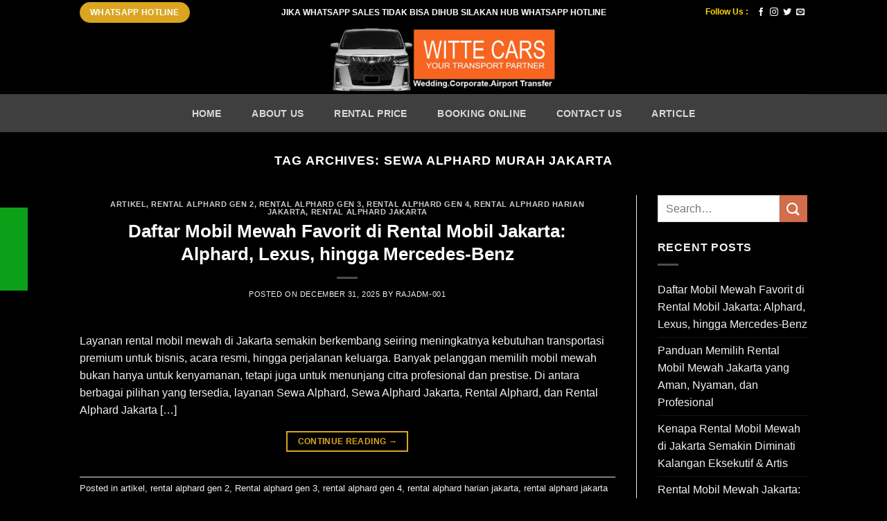

--- FILE ---
content_type: text/html; charset=UTF-8
request_url: https://rentalalphardjabodetabek.com/tag/sewa-alphard-murah-jakarta/
body_size: 20097
content:
<!DOCTYPE html>
<html lang="en-US" class="loading-site no-js">
<head>
	<meta charset="UTF-8" />
	<link rel="profile" href="https://gmpg.org/xfn/11" />
	<link rel="pingback" href="https://rentalalphardjabodetabek.com/xmlrpc.php" />

	<script>(function(html){html.className = html.className.replace(/\bno-js\b/,'js')})(document.documentElement);</script>
<meta name='robots' content='index, follow, max-image-preview:large, max-snippet:-1, max-video-preview:-1' />
<meta name="viewport" content="width=device-width, initial-scale=1" />
	<!-- This site is optimized with the Yoast SEO plugin v26.5 - https://yoast.com/wordpress/plugins/seo/ -->
	<title>Sewa Alphard Murah Jakarta Archives - Witte Rent Car</title>
	<link rel="canonical" href="https://rentalalphardjabodetabek.com/tag/sewa-alphard-murah-jakarta/" />
	<link rel="next" href="https://rentalalphardjabodetabek.com/tag/sewa-alphard-murah-jakarta/page/2/" />
	<meta property="og:locale" content="en_US" />
	<meta property="og:type" content="article" />
	<meta property="og:title" content="Sewa Alphard Murah Jakarta Archives - Witte Rent Car" />
	<meta property="og:url" content="https://rentalalphardjabodetabek.com/tag/sewa-alphard-murah-jakarta/" />
	<meta property="og:site_name" content="Witte Rent Car" />
	<meta name="twitter:card" content="summary_large_image" />
	<script type="application/ld+json" class="yoast-schema-graph">{"@context":"https://schema.org","@graph":[{"@type":"CollectionPage","@id":"https://rentalalphardjabodetabek.com/tag/sewa-alphard-murah-jakarta/","url":"https://rentalalphardjabodetabek.com/tag/sewa-alphard-murah-jakarta/","name":"Sewa Alphard Murah Jakarta Archives - Witte Rent Car","isPartOf":{"@id":"https://rentalalphardjabodetabek.com/#website"},"breadcrumb":{"@id":"https://rentalalphardjabodetabek.com/tag/sewa-alphard-murah-jakarta/#breadcrumb"},"inLanguage":"en-US"},{"@type":"BreadcrumbList","@id":"https://rentalalphardjabodetabek.com/tag/sewa-alphard-murah-jakarta/#breadcrumb","itemListElement":[{"@type":"ListItem","position":1,"name":"Home","item":"https://rentalalphardjabodetabek.com/"},{"@type":"ListItem","position":2,"name":"Sewa Alphard Murah Jakarta"}]},{"@type":"WebSite","@id":"https://rentalalphardjabodetabek.com/#website","url":"https://rentalalphardjabodetabek.com/","name":"Witte Rent Car","description":"VIP Car for any Business","potentialAction":[{"@type":"SearchAction","target":{"@type":"EntryPoint","urlTemplate":"https://rentalalphardjabodetabek.com/?s={search_term_string}"},"query-input":{"@type":"PropertyValueSpecification","valueRequired":true,"valueName":"search_term_string"}}],"inLanguage":"en-US"}]}</script>
	<!-- / Yoast SEO plugin. -->


<link rel='prefetch' href='https://rentalalphardjabodetabek.com/wp-content/themes/flatsome/assets/js/flatsome.js?ver=8e60d746741250b4dd4e' />
<link rel='prefetch' href='https://rentalalphardjabodetabek.com/wp-content/themes/flatsome/assets/js/chunk.slider.js?ver=3.19.7' />
<link rel='prefetch' href='https://rentalalphardjabodetabek.com/wp-content/themes/flatsome/assets/js/chunk.popups.js?ver=3.19.7' />
<link rel='prefetch' href='https://rentalalphardjabodetabek.com/wp-content/themes/flatsome/assets/js/chunk.tooltips.js?ver=3.19.7' />
<link rel='prefetch' href='https://rentalalphardjabodetabek.com/wp-content/themes/flatsome/assets/js/woocommerce.js?ver=dd6035ce106022a74757' />
<link rel="alternate" type="application/rss+xml" title="Witte Rent Car &raquo; Feed" href="https://rentalalphardjabodetabek.com/feed/" />
<link rel="alternate" type="application/rss+xml" title="Witte Rent Car &raquo; Comments Feed" href="https://rentalalphardjabodetabek.com/comments/feed/" />
<link rel="alternate" type="application/rss+xml" title="Witte Rent Car &raquo; Sewa Alphard Murah Jakarta Tag Feed" href="https://rentalalphardjabodetabek.com/tag/sewa-alphard-murah-jakarta/feed/" />
<style id='wp-img-auto-sizes-contain-inline-css' type='text/css'>
img:is([sizes=auto i],[sizes^="auto," i]){contain-intrinsic-size:3000px 1500px}
/*# sourceURL=wp-img-auto-sizes-contain-inline-css */
</style>
<style id='wp-emoji-styles-inline-css' type='text/css'>

	img.wp-smiley, img.emoji {
		display: inline !important;
		border: none !important;
		box-shadow: none !important;
		height: 1em !important;
		width: 1em !important;
		margin: 0 0.07em !important;
		vertical-align: -0.1em !important;
		background: none !important;
		padding: 0 !important;
	}
/*# sourceURL=wp-emoji-styles-inline-css */
</style>
<style id='wp-block-library-inline-css' type='text/css'>
:root{--wp-block-synced-color:#7a00df;--wp-block-synced-color--rgb:122,0,223;--wp-bound-block-color:var(--wp-block-synced-color);--wp-editor-canvas-background:#ddd;--wp-admin-theme-color:#007cba;--wp-admin-theme-color--rgb:0,124,186;--wp-admin-theme-color-darker-10:#006ba1;--wp-admin-theme-color-darker-10--rgb:0,107,160.5;--wp-admin-theme-color-darker-20:#005a87;--wp-admin-theme-color-darker-20--rgb:0,90,135;--wp-admin-border-width-focus:2px}@media (min-resolution:192dpi){:root{--wp-admin-border-width-focus:1.5px}}.wp-element-button{cursor:pointer}:root .has-very-light-gray-background-color{background-color:#eee}:root .has-very-dark-gray-background-color{background-color:#313131}:root .has-very-light-gray-color{color:#eee}:root .has-very-dark-gray-color{color:#313131}:root .has-vivid-green-cyan-to-vivid-cyan-blue-gradient-background{background:linear-gradient(135deg,#00d084,#0693e3)}:root .has-purple-crush-gradient-background{background:linear-gradient(135deg,#34e2e4,#4721fb 50%,#ab1dfe)}:root .has-hazy-dawn-gradient-background{background:linear-gradient(135deg,#faaca8,#dad0ec)}:root .has-subdued-olive-gradient-background{background:linear-gradient(135deg,#fafae1,#67a671)}:root .has-atomic-cream-gradient-background{background:linear-gradient(135deg,#fdd79a,#004a59)}:root .has-nightshade-gradient-background{background:linear-gradient(135deg,#330968,#31cdcf)}:root .has-midnight-gradient-background{background:linear-gradient(135deg,#020381,#2874fc)}:root{--wp--preset--font-size--normal:16px;--wp--preset--font-size--huge:42px}.has-regular-font-size{font-size:1em}.has-larger-font-size{font-size:2.625em}.has-normal-font-size{font-size:var(--wp--preset--font-size--normal)}.has-huge-font-size{font-size:var(--wp--preset--font-size--huge)}.has-text-align-center{text-align:center}.has-text-align-left{text-align:left}.has-text-align-right{text-align:right}.has-fit-text{white-space:nowrap!important}#end-resizable-editor-section{display:none}.aligncenter{clear:both}.items-justified-left{justify-content:flex-start}.items-justified-center{justify-content:center}.items-justified-right{justify-content:flex-end}.items-justified-space-between{justify-content:space-between}.screen-reader-text{border:0;clip-path:inset(50%);height:1px;margin:-1px;overflow:hidden;padding:0;position:absolute;width:1px;word-wrap:normal!important}.screen-reader-text:focus{background-color:#ddd;clip-path:none;color:#444;display:block;font-size:1em;height:auto;left:5px;line-height:normal;padding:15px 23px 14px;text-decoration:none;top:5px;width:auto;z-index:100000}html :where(.has-border-color){border-style:solid}html :where([style*=border-top-color]){border-top-style:solid}html :where([style*=border-right-color]){border-right-style:solid}html :where([style*=border-bottom-color]){border-bottom-style:solid}html :where([style*=border-left-color]){border-left-style:solid}html :where([style*=border-width]){border-style:solid}html :where([style*=border-top-width]){border-top-style:solid}html :where([style*=border-right-width]){border-right-style:solid}html :where([style*=border-bottom-width]){border-bottom-style:solid}html :where([style*=border-left-width]){border-left-style:solid}html :where(img[class*=wp-image-]){height:auto;max-width:100%}:where(figure){margin:0 0 1em}html :where(.is-position-sticky){--wp-admin--admin-bar--position-offset:var(--wp-admin--admin-bar--height,0px)}@media screen and (max-width:600px){html :where(.is-position-sticky){--wp-admin--admin-bar--position-offset:0px}}

/*# sourceURL=wp-block-library-inline-css */
</style><link rel='stylesheet' id='wc-blocks-style-css' href='https://rentalalphardjabodetabek.com/wp-content/plugins/woocommerce/assets/client/blocks/wc-blocks.css?ver=wc-10.3.7' type='text/css' media='all' />
<style id='global-styles-inline-css' type='text/css'>
:root{--wp--preset--aspect-ratio--square: 1;--wp--preset--aspect-ratio--4-3: 4/3;--wp--preset--aspect-ratio--3-4: 3/4;--wp--preset--aspect-ratio--3-2: 3/2;--wp--preset--aspect-ratio--2-3: 2/3;--wp--preset--aspect-ratio--16-9: 16/9;--wp--preset--aspect-ratio--9-16: 9/16;--wp--preset--color--black: #000000;--wp--preset--color--cyan-bluish-gray: #abb8c3;--wp--preset--color--white: #ffffff;--wp--preset--color--pale-pink: #f78da7;--wp--preset--color--vivid-red: #cf2e2e;--wp--preset--color--luminous-vivid-orange: #ff6900;--wp--preset--color--luminous-vivid-amber: #fcb900;--wp--preset--color--light-green-cyan: #7bdcb5;--wp--preset--color--vivid-green-cyan: #00d084;--wp--preset--color--pale-cyan-blue: #8ed1fc;--wp--preset--color--vivid-cyan-blue: #0693e3;--wp--preset--color--vivid-purple: #9b51e0;--wp--preset--color--primary: #daa520;--wp--preset--color--secondary: #d26e4b;--wp--preset--color--success: #7a9c59;--wp--preset--color--alert: #b20000;--wp--preset--gradient--vivid-cyan-blue-to-vivid-purple: linear-gradient(135deg,rgb(6,147,227) 0%,rgb(155,81,224) 100%);--wp--preset--gradient--light-green-cyan-to-vivid-green-cyan: linear-gradient(135deg,rgb(122,220,180) 0%,rgb(0,208,130) 100%);--wp--preset--gradient--luminous-vivid-amber-to-luminous-vivid-orange: linear-gradient(135deg,rgb(252,185,0) 0%,rgb(255,105,0) 100%);--wp--preset--gradient--luminous-vivid-orange-to-vivid-red: linear-gradient(135deg,rgb(255,105,0) 0%,rgb(207,46,46) 100%);--wp--preset--gradient--very-light-gray-to-cyan-bluish-gray: linear-gradient(135deg,rgb(238,238,238) 0%,rgb(169,184,195) 100%);--wp--preset--gradient--cool-to-warm-spectrum: linear-gradient(135deg,rgb(74,234,220) 0%,rgb(151,120,209) 20%,rgb(207,42,186) 40%,rgb(238,44,130) 60%,rgb(251,105,98) 80%,rgb(254,248,76) 100%);--wp--preset--gradient--blush-light-purple: linear-gradient(135deg,rgb(255,206,236) 0%,rgb(152,150,240) 100%);--wp--preset--gradient--blush-bordeaux: linear-gradient(135deg,rgb(254,205,165) 0%,rgb(254,45,45) 50%,rgb(107,0,62) 100%);--wp--preset--gradient--luminous-dusk: linear-gradient(135deg,rgb(255,203,112) 0%,rgb(199,81,192) 50%,rgb(65,88,208) 100%);--wp--preset--gradient--pale-ocean: linear-gradient(135deg,rgb(255,245,203) 0%,rgb(182,227,212) 50%,rgb(51,167,181) 100%);--wp--preset--gradient--electric-grass: linear-gradient(135deg,rgb(202,248,128) 0%,rgb(113,206,126) 100%);--wp--preset--gradient--midnight: linear-gradient(135deg,rgb(2,3,129) 0%,rgb(40,116,252) 100%);--wp--preset--font-size--small: 13px;--wp--preset--font-size--medium: 20px;--wp--preset--font-size--large: 36px;--wp--preset--font-size--x-large: 42px;--wp--preset--spacing--20: 0.44rem;--wp--preset--spacing--30: 0.67rem;--wp--preset--spacing--40: 1rem;--wp--preset--spacing--50: 1.5rem;--wp--preset--spacing--60: 2.25rem;--wp--preset--spacing--70: 3.38rem;--wp--preset--spacing--80: 5.06rem;--wp--preset--shadow--natural: 6px 6px 9px rgba(0, 0, 0, 0.2);--wp--preset--shadow--deep: 12px 12px 50px rgba(0, 0, 0, 0.4);--wp--preset--shadow--sharp: 6px 6px 0px rgba(0, 0, 0, 0.2);--wp--preset--shadow--outlined: 6px 6px 0px -3px rgb(255, 255, 255), 6px 6px rgb(0, 0, 0);--wp--preset--shadow--crisp: 6px 6px 0px rgb(0, 0, 0);}:where(body) { margin: 0; }.wp-site-blocks > .alignleft { float: left; margin-right: 2em; }.wp-site-blocks > .alignright { float: right; margin-left: 2em; }.wp-site-blocks > .aligncenter { justify-content: center; margin-left: auto; margin-right: auto; }:where(.is-layout-flex){gap: 0.5em;}:where(.is-layout-grid){gap: 0.5em;}.is-layout-flow > .alignleft{float: left;margin-inline-start: 0;margin-inline-end: 2em;}.is-layout-flow > .alignright{float: right;margin-inline-start: 2em;margin-inline-end: 0;}.is-layout-flow > .aligncenter{margin-left: auto !important;margin-right: auto !important;}.is-layout-constrained > .alignleft{float: left;margin-inline-start: 0;margin-inline-end: 2em;}.is-layout-constrained > .alignright{float: right;margin-inline-start: 2em;margin-inline-end: 0;}.is-layout-constrained > .aligncenter{margin-left: auto !important;margin-right: auto !important;}.is-layout-constrained > :where(:not(.alignleft):not(.alignright):not(.alignfull)){margin-left: auto !important;margin-right: auto !important;}body .is-layout-flex{display: flex;}.is-layout-flex{flex-wrap: wrap;align-items: center;}.is-layout-flex > :is(*, div){margin: 0;}body .is-layout-grid{display: grid;}.is-layout-grid > :is(*, div){margin: 0;}body{padding-top: 0px;padding-right: 0px;padding-bottom: 0px;padding-left: 0px;}a:where(:not(.wp-element-button)){text-decoration: none;}:root :where(.wp-element-button, .wp-block-button__link){background-color: #32373c;border-width: 0;color: #fff;font-family: inherit;font-size: inherit;font-style: inherit;font-weight: inherit;letter-spacing: inherit;line-height: inherit;padding-top: calc(0.667em + 2px);padding-right: calc(1.333em + 2px);padding-bottom: calc(0.667em + 2px);padding-left: calc(1.333em + 2px);text-decoration: none;text-transform: inherit;}.has-black-color{color: var(--wp--preset--color--black) !important;}.has-cyan-bluish-gray-color{color: var(--wp--preset--color--cyan-bluish-gray) !important;}.has-white-color{color: var(--wp--preset--color--white) !important;}.has-pale-pink-color{color: var(--wp--preset--color--pale-pink) !important;}.has-vivid-red-color{color: var(--wp--preset--color--vivid-red) !important;}.has-luminous-vivid-orange-color{color: var(--wp--preset--color--luminous-vivid-orange) !important;}.has-luminous-vivid-amber-color{color: var(--wp--preset--color--luminous-vivid-amber) !important;}.has-light-green-cyan-color{color: var(--wp--preset--color--light-green-cyan) !important;}.has-vivid-green-cyan-color{color: var(--wp--preset--color--vivid-green-cyan) !important;}.has-pale-cyan-blue-color{color: var(--wp--preset--color--pale-cyan-blue) !important;}.has-vivid-cyan-blue-color{color: var(--wp--preset--color--vivid-cyan-blue) !important;}.has-vivid-purple-color{color: var(--wp--preset--color--vivid-purple) !important;}.has-primary-color{color: var(--wp--preset--color--primary) !important;}.has-secondary-color{color: var(--wp--preset--color--secondary) !important;}.has-success-color{color: var(--wp--preset--color--success) !important;}.has-alert-color{color: var(--wp--preset--color--alert) !important;}.has-black-background-color{background-color: var(--wp--preset--color--black) !important;}.has-cyan-bluish-gray-background-color{background-color: var(--wp--preset--color--cyan-bluish-gray) !important;}.has-white-background-color{background-color: var(--wp--preset--color--white) !important;}.has-pale-pink-background-color{background-color: var(--wp--preset--color--pale-pink) !important;}.has-vivid-red-background-color{background-color: var(--wp--preset--color--vivid-red) !important;}.has-luminous-vivid-orange-background-color{background-color: var(--wp--preset--color--luminous-vivid-orange) !important;}.has-luminous-vivid-amber-background-color{background-color: var(--wp--preset--color--luminous-vivid-amber) !important;}.has-light-green-cyan-background-color{background-color: var(--wp--preset--color--light-green-cyan) !important;}.has-vivid-green-cyan-background-color{background-color: var(--wp--preset--color--vivid-green-cyan) !important;}.has-pale-cyan-blue-background-color{background-color: var(--wp--preset--color--pale-cyan-blue) !important;}.has-vivid-cyan-blue-background-color{background-color: var(--wp--preset--color--vivid-cyan-blue) !important;}.has-vivid-purple-background-color{background-color: var(--wp--preset--color--vivid-purple) !important;}.has-primary-background-color{background-color: var(--wp--preset--color--primary) !important;}.has-secondary-background-color{background-color: var(--wp--preset--color--secondary) !important;}.has-success-background-color{background-color: var(--wp--preset--color--success) !important;}.has-alert-background-color{background-color: var(--wp--preset--color--alert) !important;}.has-black-border-color{border-color: var(--wp--preset--color--black) !important;}.has-cyan-bluish-gray-border-color{border-color: var(--wp--preset--color--cyan-bluish-gray) !important;}.has-white-border-color{border-color: var(--wp--preset--color--white) !important;}.has-pale-pink-border-color{border-color: var(--wp--preset--color--pale-pink) !important;}.has-vivid-red-border-color{border-color: var(--wp--preset--color--vivid-red) !important;}.has-luminous-vivid-orange-border-color{border-color: var(--wp--preset--color--luminous-vivid-orange) !important;}.has-luminous-vivid-amber-border-color{border-color: var(--wp--preset--color--luminous-vivid-amber) !important;}.has-light-green-cyan-border-color{border-color: var(--wp--preset--color--light-green-cyan) !important;}.has-vivid-green-cyan-border-color{border-color: var(--wp--preset--color--vivid-green-cyan) !important;}.has-pale-cyan-blue-border-color{border-color: var(--wp--preset--color--pale-cyan-blue) !important;}.has-vivid-cyan-blue-border-color{border-color: var(--wp--preset--color--vivid-cyan-blue) !important;}.has-vivid-purple-border-color{border-color: var(--wp--preset--color--vivid-purple) !important;}.has-primary-border-color{border-color: var(--wp--preset--color--primary) !important;}.has-secondary-border-color{border-color: var(--wp--preset--color--secondary) !important;}.has-success-border-color{border-color: var(--wp--preset--color--success) !important;}.has-alert-border-color{border-color: var(--wp--preset--color--alert) !important;}.has-vivid-cyan-blue-to-vivid-purple-gradient-background{background: var(--wp--preset--gradient--vivid-cyan-blue-to-vivid-purple) !important;}.has-light-green-cyan-to-vivid-green-cyan-gradient-background{background: var(--wp--preset--gradient--light-green-cyan-to-vivid-green-cyan) !important;}.has-luminous-vivid-amber-to-luminous-vivid-orange-gradient-background{background: var(--wp--preset--gradient--luminous-vivid-amber-to-luminous-vivid-orange) !important;}.has-luminous-vivid-orange-to-vivid-red-gradient-background{background: var(--wp--preset--gradient--luminous-vivid-orange-to-vivid-red) !important;}.has-very-light-gray-to-cyan-bluish-gray-gradient-background{background: var(--wp--preset--gradient--very-light-gray-to-cyan-bluish-gray) !important;}.has-cool-to-warm-spectrum-gradient-background{background: var(--wp--preset--gradient--cool-to-warm-spectrum) !important;}.has-blush-light-purple-gradient-background{background: var(--wp--preset--gradient--blush-light-purple) !important;}.has-blush-bordeaux-gradient-background{background: var(--wp--preset--gradient--blush-bordeaux) !important;}.has-luminous-dusk-gradient-background{background: var(--wp--preset--gradient--luminous-dusk) !important;}.has-pale-ocean-gradient-background{background: var(--wp--preset--gradient--pale-ocean) !important;}.has-electric-grass-gradient-background{background: var(--wp--preset--gradient--electric-grass) !important;}.has-midnight-gradient-background{background: var(--wp--preset--gradient--midnight) !important;}.has-small-font-size{font-size: var(--wp--preset--font-size--small) !important;}.has-medium-font-size{font-size: var(--wp--preset--font-size--medium) !important;}.has-large-font-size{font-size: var(--wp--preset--font-size--large) !important;}.has-x-large-font-size{font-size: var(--wp--preset--font-size--x-large) !important;}
/*# sourceURL=global-styles-inline-css */
</style>

<link rel='stylesheet' id='contact-form-7-css' href='https://rentalalphardjabodetabek.com/wp-content/plugins/contact-form-7/includes/css/styles.css?ver=6.1.4' type='text/css' media='all' />
<link rel='stylesheet' id='side-menu-lite-css' href='https://rentalalphardjabodetabek.com/wp-content/plugins/side-menu-lite/public/assets/css/style.min.css?ver=5.5.1' type='text/css' media='all' />
<link rel='stylesheet' id='side-menu-lite-fontawesome-css' href='https://rentalalphardjabodetabek.com/wp-content/plugins/side-menu-lite/vendors/fontawesome/css/all.css?ver=7.1' type='text/css' media='all' />
<style id='woocommerce-inline-inline-css' type='text/css'>
.woocommerce form .form-row .required { visibility: visible; }
/*# sourceURL=woocommerce-inline-inline-css */
</style>
<link rel='stylesheet' id='brands-styles-css' href='https://rentalalphardjabodetabek.com/wp-content/plugins/woocommerce/assets/css/brands.css?ver=10.3.7' type='text/css' media='all' />
<link rel='stylesheet' id='flatsome-main-css' href='https://rentalalphardjabodetabek.com/wp-content/themes/flatsome/assets/css/flatsome.css?ver=3.19.7' type='text/css' media='all' />
<style id='flatsome-main-inline-css' type='text/css'>
@font-face {
				font-family: "fl-icons";
				font-display: block;
				src: url(https://rentalalphardjabodetabek.com/wp-content/themes/flatsome/assets/css/icons/fl-icons.eot?v=3.19.7);
				src:
					url(https://rentalalphardjabodetabek.com/wp-content/themes/flatsome/assets/css/icons/fl-icons.eot#iefix?v=3.19.7) format("embedded-opentype"),
					url(https://rentalalphardjabodetabek.com/wp-content/themes/flatsome/assets/css/icons/fl-icons.woff2?v=3.19.7) format("woff2"),
					url(https://rentalalphardjabodetabek.com/wp-content/themes/flatsome/assets/css/icons/fl-icons.ttf?v=3.19.7) format("truetype"),
					url(https://rentalalphardjabodetabek.com/wp-content/themes/flatsome/assets/css/icons/fl-icons.woff?v=3.19.7) format("woff"),
					url(https://rentalalphardjabodetabek.com/wp-content/themes/flatsome/assets/css/icons/fl-icons.svg?v=3.19.7#fl-icons) format("svg");
			}
/*# sourceURL=flatsome-main-inline-css */
</style>
<link rel='stylesheet' id='flatsome-shop-css' href='https://rentalalphardjabodetabek.com/wp-content/themes/flatsome/assets/css/flatsome-shop.css?ver=3.19.7' type='text/css' media='all' />
<link rel='stylesheet' id='flatsome-style-css' href='https://rentalalphardjabodetabek.com/wp-content/themes/flatsome/style.css?ver=3.19.7' type='text/css' media='all' />
<script type="text/javascript" src="https://rentalalphardjabodetabek.com/wp-includes/js/jquery/jquery.min.js?ver=3.7.1" id="jquery-core-js"></script>
<script type="text/javascript" src="https://rentalalphardjabodetabek.com/wp-includes/js/jquery/jquery-migrate.min.js?ver=3.4.1" id="jquery-migrate-js"></script>
<script type="text/javascript" src="https://rentalalphardjabodetabek.com/wp-content/plugins/woocommerce/assets/js/jquery-blockui/jquery.blockUI.min.js?ver=2.7.0-wc.10.3.7" id="wc-jquery-blockui-js" data-wp-strategy="defer"></script>
<script type="text/javascript" id="wc-add-to-cart-js-extra">
/* <![CDATA[ */
var wc_add_to_cart_params = {"ajax_url":"/wp-admin/admin-ajax.php","wc_ajax_url":"/?wc-ajax=%%endpoint%%","i18n_view_cart":"View cart","cart_url":"https://rentalalphardjabodetabek.com","is_cart":"","cart_redirect_after_add":"no"};
//# sourceURL=wc-add-to-cart-js-extra
/* ]]> */
</script>
<script type="text/javascript" src="https://rentalalphardjabodetabek.com/wp-content/plugins/woocommerce/assets/js/frontend/add-to-cart.min.js?ver=10.3.7" id="wc-add-to-cart-js" defer="defer" data-wp-strategy="defer"></script>
<script type="text/javascript" src="https://rentalalphardjabodetabek.com/wp-content/plugins/woocommerce/assets/js/js-cookie/js.cookie.min.js?ver=2.1.4-wc.10.3.7" id="wc-js-cookie-js" data-wp-strategy="defer"></script>
<link rel="https://api.w.org/" href="https://rentalalphardjabodetabek.com/wp-json/" /><link rel="alternate" title="JSON" type="application/json" href="https://rentalalphardjabodetabek.com/wp-json/wp/v2/tags/25" /><link rel="EditURI" type="application/rsd+xml" title="RSD" href="https://rentalalphardjabodetabek.com/xmlrpc.php?rsd" />
<meta name="generator" content="WordPress 6.9" />
<meta name="generator" content="WooCommerce 10.3.7" />
<!-- Google tag (gtag.js) --> <script async src="https://www.googletagmanager.com/gtag/js?id=AW-16574950141"></script> <script> window.dataLayer = window.dataLayer || []; function gtag(){dataLayer.push(arguments);} gtag('js', new Date()); gtag('config', 'AW-16574950141'); </script>
<!-- Event snippet for WhatsApp conversion page --> <script> gtag('event', 'conversion', {'send_to': 'AW-16574950141/tkRQCOy-wZgaEP3Vxt89'}); </script>	<noscript><style>.woocommerce-product-gallery{ opacity: 1 !important; }</style></noscript>
	<link rel="icon" href="https://rentalalphardjabodetabek.com/wp-content/uploads/2023/04/cropped-logo-iconn-32x32.png" sizes="32x32" />
<link rel="icon" href="https://rentalalphardjabodetabek.com/wp-content/uploads/2023/04/cropped-logo-iconn-192x192.png" sizes="192x192" />
<link rel="apple-touch-icon" href="https://rentalalphardjabodetabek.com/wp-content/uploads/2023/04/cropped-logo-iconn-180x180.png" />
<meta name="msapplication-TileImage" content="https://rentalalphardjabodetabek.com/wp-content/uploads/2023/04/cropped-logo-iconn-270x270.png" />
<style id="custom-css" type="text/css">:root {--primary-color: #daa520;--fs-color-primary: #daa520;--fs-color-secondary: #d26e4b;--fs-color-success: #7a9c59;--fs-color-alert: #b20000;--fs-experimental-link-color: #334862;--fs-experimental-link-color-hover: #111;}.tooltipster-base {--tooltip-color: #fff;--tooltip-bg-color: #000;}.off-canvas-right .mfp-content, .off-canvas-left .mfp-content {--drawer-width: 300px;}.off-canvas .mfp-content.off-canvas-cart {--drawer-width: 360px;}html{background-color:#000000!important;}.sticky-add-to-cart--active, #wrapper,#main,#main.dark{background-color: #000000}.header-main{height: 100px}#logo img{max-height: 100px}#logo{width:330px;}.header-bottom{min-height: 55px}.header-top{min-height: 36px}.transparent .header-main{height: 90px}.transparent #logo img{max-height: 90px}.has-transparent + .page-title:first-of-type,.has-transparent + #main > .page-title,.has-transparent + #main > div > .page-title,.has-transparent + #main .page-header-wrapper:first-of-type .page-title{padding-top: 170px;}.header.show-on-scroll,.stuck .header-main{height:70px!important}.stuck #logo img{max-height: 70px!important}.header-bg-color {background-color: rgba(0,0,0,0.9)}.header-bottom {background-color: #3f3f3f}.stuck .header-main .nav > li > a{line-height: 50px }.header-bottom-nav > li > a{line-height: 16px }@media (max-width: 549px) {.header-main{height: 70px}#logo img{max-height: 70px}}.header-top{background-color:#000000!important;}h1,h2,h3,h4,h5,h6,.heading-font{color: #daa520;}body{font-family: Lato, sans-serif;}body {font-weight: 400;font-style: normal;}.nav > li > a {font-family: Lato, sans-serif;}.mobile-sidebar-levels-2 .nav > li > ul > li > a {font-family: Lato, sans-serif;}.nav > li > a,.mobile-sidebar-levels-2 .nav > li > ul > li > a {font-weight: 700;font-style: normal;}h1,h2,h3,h4,h5,h6,.heading-font, .off-canvas-center .nav-sidebar.nav-vertical > li > a{font-family: Lato, sans-serif;}h1,h2,h3,h4,h5,h6,.heading-font,.banner h1,.banner h2 {font-weight: 700;font-style: normal;}.alt-font{font-family: "Dancing Script", sans-serif;}@media screen and (min-width: 550px){.products .box-vertical .box-image{min-width: 247px!important;width: 247px!important;}}.footer-2{background-color: #3f3f3f}.absolute-footer, html{background-color: #daa520}.nav-vertical-fly-out > li + li {border-top-width: 1px; border-top-style: solid;}.label-new.menu-item > a:after{content:"New";}.label-hot.menu-item > a:after{content:"Hot";}.label-sale.menu-item > a:after{content:"Sale";}.label-popular.menu-item > a:after{content:"Popular";}</style><style id="kirki-inline-styles">/* latin-ext */
@font-face {
  font-family: 'Lato';
  font-style: normal;
  font-weight: 400;
  font-display: swap;
  src: url(https://rentalalphardjabodetabek.com/wp-content/fonts/lato/S6uyw4BMUTPHjxAwXjeu.woff2) format('woff2');
  unicode-range: U+0100-02BA, U+02BD-02C5, U+02C7-02CC, U+02CE-02D7, U+02DD-02FF, U+0304, U+0308, U+0329, U+1D00-1DBF, U+1E00-1E9F, U+1EF2-1EFF, U+2020, U+20A0-20AB, U+20AD-20C0, U+2113, U+2C60-2C7F, U+A720-A7FF;
}
/* latin */
@font-face {
  font-family: 'Lato';
  font-style: normal;
  font-weight: 400;
  font-display: swap;
  src: url(https://rentalalphardjabodetabek.com/wp-content/fonts/lato/S6uyw4BMUTPHjx4wXg.woff2) format('woff2');
  unicode-range: U+0000-00FF, U+0131, U+0152-0153, U+02BB-02BC, U+02C6, U+02DA, U+02DC, U+0304, U+0308, U+0329, U+2000-206F, U+20AC, U+2122, U+2191, U+2193, U+2212, U+2215, U+FEFF, U+FFFD;
}
/* latin-ext */
@font-face {
  font-family: 'Lato';
  font-style: normal;
  font-weight: 700;
  font-display: swap;
  src: url(https://rentalalphardjabodetabek.com/wp-content/fonts/lato/S6u9w4BMUTPHh6UVSwaPGR_p.woff2) format('woff2');
  unicode-range: U+0100-02BA, U+02BD-02C5, U+02C7-02CC, U+02CE-02D7, U+02DD-02FF, U+0304, U+0308, U+0329, U+1D00-1DBF, U+1E00-1E9F, U+1EF2-1EFF, U+2020, U+20A0-20AB, U+20AD-20C0, U+2113, U+2C60-2C7F, U+A720-A7FF;
}
/* latin */
@font-face {
  font-family: 'Lato';
  font-style: normal;
  font-weight: 700;
  font-display: swap;
  src: url(https://rentalalphardjabodetabek.com/wp-content/fonts/lato/S6u9w4BMUTPHh6UVSwiPGQ.woff2) format('woff2');
  unicode-range: U+0000-00FF, U+0131, U+0152-0153, U+02BB-02BC, U+02C6, U+02DA, U+02DC, U+0304, U+0308, U+0329, U+2000-206F, U+20AC, U+2122, U+2191, U+2193, U+2212, U+2215, U+FEFF, U+FFFD;
}/* vietnamese */
@font-face {
  font-family: 'Dancing Script';
  font-style: normal;
  font-weight: 400;
  font-display: swap;
  src: url(https://rentalalphardjabodetabek.com/wp-content/fonts/dancing-script/If2cXTr6YS-zF4S-kcSWSVi_sxjsohD9F50Ruu7BMSo3Rep8ltA.woff2) format('woff2');
  unicode-range: U+0102-0103, U+0110-0111, U+0128-0129, U+0168-0169, U+01A0-01A1, U+01AF-01B0, U+0300-0301, U+0303-0304, U+0308-0309, U+0323, U+0329, U+1EA0-1EF9, U+20AB;
}
/* latin-ext */
@font-face {
  font-family: 'Dancing Script';
  font-style: normal;
  font-weight: 400;
  font-display: swap;
  src: url(https://rentalalphardjabodetabek.com/wp-content/fonts/dancing-script/If2cXTr6YS-zF4S-kcSWSVi_sxjsohD9F50Ruu7BMSo3ROp8ltA.woff2) format('woff2');
  unicode-range: U+0100-02BA, U+02BD-02C5, U+02C7-02CC, U+02CE-02D7, U+02DD-02FF, U+0304, U+0308, U+0329, U+1D00-1DBF, U+1E00-1E9F, U+1EF2-1EFF, U+2020, U+20A0-20AB, U+20AD-20C0, U+2113, U+2C60-2C7F, U+A720-A7FF;
}
/* latin */
@font-face {
  font-family: 'Dancing Script';
  font-style: normal;
  font-weight: 400;
  font-display: swap;
  src: url(https://rentalalphardjabodetabek.com/wp-content/fonts/dancing-script/If2cXTr6YS-zF4S-kcSWSVi_sxjsohD9F50Ruu7BMSo3Sup8.woff2) format('woff2');
  unicode-range: U+0000-00FF, U+0131, U+0152-0153, U+02BB-02BC, U+02C6, U+02DA, U+02DC, U+0304, U+0308, U+0329, U+2000-206F, U+20AC, U+2122, U+2191, U+2193, U+2212, U+2215, U+FEFF, U+FFFD;
}</style></head>

<body data-rsssl=1 class="archive tag tag-sewa-alphard-murah-jakarta tag-25 wp-theme-flatsome theme-flatsome woocommerce-no-js lightbox nav-dropdown-has-arrow nav-dropdown-has-shadow nav-dropdown-has-border">


<a class="skip-link screen-reader-text" href="#main">Skip to content</a>

<div id="wrapper">

	
	<header id="header" class="header has-sticky sticky-jump">
		<div class="header-wrapper">
			<div id="top-bar" class="header-top nav-dark flex-has-center">
    <div class="flex-row container">
      <div class="flex-col hide-for-medium flex-left">
          <ul class="nav nav-left medium-nav-center nav-small  nav-divided">
              <li class="html header-button-1">
	<div class="header-button">
		<a href="https://api.whatsapp.com/send?phone=6281806681813" target="_blank" class="button primary" rel="noopener"  style="border-radius:99px;">
		<span>Whatsapp Hotline</span>
	</a>
	</div>
</li>
          </ul>
      </div>

      <div class="flex-col hide-for-medium flex-center">
          <ul class="nav nav-center nav-small  nav-divided">
              <li class="html custom html_topbar_left"><p style="text-align: center;"><span style="color: #ffffff;"><strong>JIKA WHATSAPP SALES TIDAK BISA DIHUB SILAKAN HUB WHATSAPP HOTLINE</strong></span></p></li>          </ul>
      </div>

      <div class="flex-col hide-for-medium flex-right">
         <ul class="nav top-bar-nav nav-right nav-small  nav-divided">
              <li class="html custom html_topbar_right"><span style="color: #ffd700;"><b>Follow Us :</b></span></li><li class="html header-social-icons ml-0">
	<div class="social-icons follow-icons" ><a href="https://www.facebook.com/witterentcaralphardvellfire/" target="_blank" data-label="Facebook" class="icon plain facebook tooltip" title="Follow on Facebook" aria-label="Follow on Facebook" rel="noopener nofollow" ><i class="icon-facebook" ></i></a><a href="https://www.instagram.com/witterentcaralphardvellfire/" target="_blank" data-label="Instagram" class="icon plain instagram tooltip" title="Follow on Instagram" aria-label="Follow on Instagram" rel="noopener nofollow" ><i class="icon-instagram" ></i></a><a href="https://twitter.com/WVellfire" data-label="Twitter" target="_blank" class="icon plain twitter tooltip" title="Follow on Twitter" aria-label="Follow on Twitter" rel="noopener nofollow" ><i class="icon-twitter" ></i></a><a href="mailto:wittecars@gmail.com" data-label="E-mail" target="_blank" class="icon plain email tooltip" title="Send us an email" aria-label="Send us an email" rel="nofollow noopener" ><i class="icon-envelop" ></i></a></div></li>
          </ul>
      </div>

            <div class="flex-col show-for-medium flex-grow">
          <ul class="nav nav-center nav-small mobile-nav  nav-divided">
              <li class="html header-button-1">
	<div class="header-button">
		<a href="https://api.whatsapp.com/send?phone=6281806681813" target="_blank" class="button primary" rel="noopener"  style="border-radius:99px;">
		<span>Whatsapp Hotline</span>
	</a>
	</div>
</li>
<li class="html custom html_topbar_left"><p style="text-align: center;"><span style="color: #ffffff;"><strong>JIKA WHATSAPP SALES TIDAK BISA DIHUB SILAKAN HUB WHATSAPP HOTLINE</strong></span></p></li>          </ul>
      </div>
      
    </div>
</div>
<div id="masthead" class="header-main show-logo-center hide-for-sticky">
      <div class="header-inner flex-row container logo-center medium-logo-center" role="navigation">

          <!-- Logo -->
          <div id="logo" class="flex-col logo">
            
<!-- Header logo -->
<a href="https://rentalalphardjabodetabek.com/" title="Witte Rent Car - VIP Car for any Business" rel="home">
		<img width="369" height="106" src="https://rentalalphardjabodetabek.com/wp-content/uploads/2023/04/logo-baru.png" class="header_logo header-logo" alt="Witte Rent Car"/><img  width="369" height="106" src="https://rentalalphardjabodetabek.com/wp-content/uploads/2023/04/logo-baru.png" class="header-logo-dark" alt="Witte Rent Car"/></a>
          </div>

          <!-- Mobile Left Elements -->
          <div class="flex-col show-for-medium flex-left">
            <ul class="mobile-nav nav nav-left ">
              <li class="nav-icon has-icon">
  		<a href="#" data-open="#main-menu" data-pos="left" data-bg="main-menu-overlay" data-color="" class="is-small" aria-label="Menu" aria-controls="main-menu" aria-expanded="false">

		  <i class="icon-menu" ></i>
		  		</a>
	</li>
            </ul>
          </div>

          <!-- Left Elements -->
          <div class="flex-col hide-for-medium flex-left
            ">
            <ul class="header-nav header-nav-main nav nav-left  nav-uppercase" >
                          </ul>
          </div>

          <!-- Right Elements -->
          <div class="flex-col hide-for-medium flex-right">
            <ul class="header-nav header-nav-main nav nav-right  nav-uppercase">
                          </ul>
          </div>

          <!-- Mobile Right Elements -->
          <div class="flex-col show-for-medium flex-right">
            <ul class="mobile-nav nav nav-right ">
                          </ul>
          </div>

      </div>

            <div class="container"><div class="top-divider full-width"></div></div>
      </div>
<div id="wide-nav" class="header-bottom wide-nav nav-dark flex-has-center hide-for-medium">
    <div class="flex-row container">

            
                        <div class="flex-col hide-for-medium flex-center">
                <ul class="nav header-nav header-bottom-nav nav-center  nav-box nav-size-medium nav-spacing-large nav-uppercase">
                    <li id="menu-item-120" class="menu-item menu-item-type-post_type menu-item-object-page menu-item-home menu-item-120 menu-item-design-default"><a href="https://rentalalphardjabodetabek.com/" class="nav-top-link">Home</a></li>
<li id="menu-item-119" class="menu-item menu-item-type-post_type menu-item-object-page menu-item-119 menu-item-design-default"><a href="https://rentalalphardjabodetabek.com/tentang-kami/" class="nav-top-link">About Us</a></li>
<li id="menu-item-122" class="menu-item menu-item-type-custom menu-item-object-custom menu-item-122 menu-item-design-default"><a href="https://rentalalphardjabodetabek.com/shop/" class="nav-top-link">Rental Price</a></li>
<li id="menu-item-117" class="menu-item menu-item-type-post_type menu-item-object-page menu-item-117 menu-item-design-default"><a href="https://rentalalphardjabodetabek.com/booking-online/" class="nav-top-link">Booking Online</a></li>
<li id="menu-item-118" class="menu-item menu-item-type-post_type menu-item-object-page menu-item-118 menu-item-design-default"><a href="https://rentalalphardjabodetabek.com/kontak-kami/" class="nav-top-link">Contact Us</a></li>
<li id="menu-item-121" class="menu-item menu-item-type-taxonomy menu-item-object-category menu-item-121 menu-item-design-default"><a href="https://rentalalphardjabodetabek.com/category/artikel/" class="nav-top-link">Article</a></li>
                </ul>
            </div>
            
            
            
    </div>
</div>

<div class="header-bg-container fill"><div class="header-bg-image fill"></div><div class="header-bg-color fill"></div></div>		</div>
	</header>

	
	<main id="main" class="dark dark-page-wrapper">

<div id="content" class="blog-wrapper blog-archive page-wrapper">
		<header class="archive-page-header">
	<div class="row">
	<div class="large-12 text-center col">
	<h1 class="page-title is-large uppercase">
		Tag Archives: <span>Sewa Alphard Murah Jakarta</span>	</h1>
		</div>
	</div>
</header>


<div class="row row-large row-divided ">

	<div class="large-9 col">
		<div id="post-list">

<div class='code-block code-block-1' style='margin: 8px 0; clear: both;'>
<script data-ad-client="ca-pub-2009619249363878" async src="https://pagead2.googlesyndication.com/pagead/js/adsbygoogle.js"></script></div>

<article id="post-1000" class="post-1000 post type-post status-publish format-standard hentry category-artikel category-rental-alphard-gen-2 category-rental-alphard-gen-3 category-rental-alphard-gen-4 category-rental-alphard-harian-jakarta category-rental-alphard-jakarta tag-biaya-sewa-alphard-jakarta tag-harga-rental-alphard-jakarta tag-harga-sewa-alphard-jakarta tag-rental-alphard-facelift tag-rental-alphard-gen-2 tag-rental-alphard-gen-3 tag-rental-alphard-gen-4 tag-rental-alphard-harian-jakarta tag-rental-alphard-jakarta tag-rental-alphard-murah-jakarta tag-rental-alphard-transformer tag-rental-denza-d9 tag-rental-denza-d9-jakarta tag-rental-lexus-lm350 tag-rental-lexus-lm350-jakarta tag-rental-mobil-alphard-jakarta tag-rental-mobil-mewah-jakarta tag-rental-vellfire-jakarta tag-sewa-alphard-facelift tag-sewa-alphard-gen-2 tag-sewa-alphard-gen-3 tag-sewa-alphard-gen-4 tag-sewa-alphard-jakarta tag-sewa-alphard-jakarta-murah tag-sewa-alphard-murah-jakarta tag-sewa-alphard-transformer tag-sewa-denza-d9 tag-sewa-denza-d9-jakarta tag-sewa-innova-reborn tag-sewa-innova-zenix tag-sewa-innova-zenix-reborn-jakarta tag-sewa-lexus-lm350 tag-sewa-lexus-lm350-jakarta tag-sewa-mobil-alphard-untuk-wedding tag-sewa-mobil-vip-jakarta tag-sewa-vellfire-jakarta tag-sewa-vellfire-murah">
	<div class="article-inner ">
		<header class="entry-header">
	<div class="entry-header-text entry-header-text-top text-center">
		<h6 class="entry-category is-xsmall"><a href="https://rentalalphardjabodetabek.com/category/artikel/" rel="category tag">artikel</a>, <a href="https://rentalalphardjabodetabek.com/category/rental-alphard-gen-2/" rel="category tag">rental alphard gen 2</a>, <a href="https://rentalalphardjabodetabek.com/category/rental-alphard-gen-3/" rel="category tag">Rental alphard gen 3</a>, <a href="https://rentalalphardjabodetabek.com/category/rental-alphard-gen-4/" rel="category tag">rental alphard gen 4</a>, <a href="https://rentalalphardjabodetabek.com/category/rental-alphard-harian-jakarta/" rel="category tag">rental alphard harian jakarta</a>, <a href="https://rentalalphardjabodetabek.com/category/rental-alphard-jakarta/" rel="category tag">rental alphard jakarta</a></h6><h2 class="entry-title"><a href="https://rentalalphardjabodetabek.com/artikel/daftar-mobil-mewah-favorit-di-rental-mobil-jakarta-alphard-lexus-hingga-mercedes-benz/" rel="bookmark" class="plain">Daftar Mobil Mewah Favorit di Rental Mobil Jakarta: Alphard, Lexus, hingga Mercedes-Benz</a></h2><div class="entry-divider is-divider small"></div>
	<div class="entry-meta uppercase is-xsmall">
		<span class="posted-on">Posted on <a href="https://rentalalphardjabodetabek.com/artikel/daftar-mobil-mewah-favorit-di-rental-mobil-jakarta-alphard-lexus-hingga-mercedes-benz/" rel="bookmark"><time class="entry-date published updated" datetime="2025-12-31T13:34:44+00:00">December 31, 2025</time></a></span> <span class="byline">by <span class="meta-author vcard"><a class="url fn n" href="https://rentalalphardjabodetabek.com/author/rajADM-001/">rajADM-001</a></span></span>	</div>
	</div>
	</header>
		<div class="entry-content">
		<div class="entry-summary">
		<p>Layanan rental mobil mewah di Jakarta semakin berkembang seiring meningkatnya kebutuhan transportasi premium untuk bisnis, acara resmi, hingga perjalanan keluarga. Banyak pelanggan memilih mobil mewah bukan hanya untuk kenyamanan, tetapi juga untuk menunjang citra profesional dan prestise. Di antara berbagai pilihan yang tersedia, layanan Sewa Alphard, Sewa Alphard Jakarta, Rental Alphard, dan Rental Alphard Jakarta [&#8230;]
		<div class="text-center">
			<a class="more-link button primary is-outline is-smaller" href="https://rentalalphardjabodetabek.com/artikel/daftar-mobil-mewah-favorit-di-rental-mobil-jakarta-alphard-lexus-hingga-mercedes-benz/">Continue reading <span class="meta-nav">&rarr;</span></a>
		</div>
	</div>
	
</div>
		<footer class="entry-meta clearfix">
					<span class="cat-links">
			Posted in <a href="https://rentalalphardjabodetabek.com/category/artikel/" rel="category tag">artikel</a>, <a href="https://rentalalphardjabodetabek.com/category/rental-alphard-gen-2/" rel="category tag">rental alphard gen 2</a>, <a href="https://rentalalphardjabodetabek.com/category/rental-alphard-gen-3/" rel="category tag">Rental alphard gen 3</a>, <a href="https://rentalalphardjabodetabek.com/category/rental-alphard-gen-4/" rel="category tag">rental alphard gen 4</a>, <a href="https://rentalalphardjabodetabek.com/category/rental-alphard-harian-jakarta/" rel="category tag">rental alphard harian jakarta</a>, <a href="https://rentalalphardjabodetabek.com/category/rental-alphard-jakarta/" rel="category tag">rental alphard jakarta</a>		</span>

				<span class="sep">&nbsp;|&nbsp;</span>
		<span class="tags-links">
			Tagged <a href="https://rentalalphardjabodetabek.com/tag/biaya-sewa-alphard-jakarta/" rel="tag">biaya sewa alphard jakarta</a>, <a href="https://rentalalphardjabodetabek.com/tag/harga-rental-alphard-jakarta/" rel="tag">harga rental alphard jakarta</a>, <a href="https://rentalalphardjabodetabek.com/tag/harga-sewa-alphard-jakarta/" rel="tag">harga sewa alphard jakarta</a>, <a href="https://rentalalphardjabodetabek.com/tag/rental-alphard-facelift/" rel="tag">Rental alphard facelift</a>, <a href="https://rentalalphardjabodetabek.com/tag/rental-alphard-gen-2/" rel="tag">rental alphard gen 2</a>, <a href="https://rentalalphardjabodetabek.com/tag/rental-alphard-gen-3/" rel="tag">Rental alphard gen 3</a>, <a href="https://rentalalphardjabodetabek.com/tag/rental-alphard-gen-4/" rel="tag">rental alphard gen 4</a>, <a href="https://rentalalphardjabodetabek.com/tag/rental-alphard-harian-jakarta/" rel="tag">rental alphard harian jakarta</a>, <a href="https://rentalalphardjabodetabek.com/tag/rental-alphard-jakarta/" rel="tag">rental alphard jakarta</a>, <a href="https://rentalalphardjabodetabek.com/tag/rental-alphard-murah-jakarta/" rel="tag">Rental Alphard Murah Jakarta</a>, <a href="https://rentalalphardjabodetabek.com/tag/rental-alphard-transformer/" rel="tag">rental alphard transformer</a>, <a href="https://rentalalphardjabodetabek.com/tag/rental-denza-d9/" rel="tag">rental denza d9</a>, <a href="https://rentalalphardjabodetabek.com/tag/rental-denza-d9-jakarta/" rel="tag">rental denza d9 jakarta</a>, <a href="https://rentalalphardjabodetabek.com/tag/rental-lexus-lm350/" rel="tag">rental lexus Lm350</a>, <a href="https://rentalalphardjabodetabek.com/tag/rental-lexus-lm350-jakarta/" rel="tag">rental Lexus Lm350 jakarta</a>, <a href="https://rentalalphardjabodetabek.com/tag/rental-mobil-alphard-jakarta/" rel="tag">rental mobil alphard jakarta</a>, <a href="https://rentalalphardjabodetabek.com/tag/rental-mobil-mewah-jakarta/" rel="tag">rental mobil mewah jakarta</a>, <a href="https://rentalalphardjabodetabek.com/tag/rental-vellfire-jakarta/" rel="tag">rental vellfire jakarta</a>, <a href="https://rentalalphardjabodetabek.com/tag/sewa-alphard-facelift/" rel="tag">sewa alphard facelift</a>, <a href="https://rentalalphardjabodetabek.com/tag/sewa-alphard-gen-2/" rel="tag">sewa alphard gen 2</a>, <a href="https://rentalalphardjabodetabek.com/tag/sewa-alphard-gen-3/" rel="tag">sewa alphard gen 3</a>, <a href="https://rentalalphardjabodetabek.com/tag/sewa-alphard-gen-4/" rel="tag">sewa alphard gen 4</a>, <a href="https://rentalalphardjabodetabek.com/tag/sewa-alphard-jakarta/" rel="tag">Sewa alphard jakarta</a>, <a href="https://rentalalphardjabodetabek.com/tag/sewa-alphard-jakarta-murah/" rel="tag">sewa alphard jakarta murah</a>, <a href="https://rentalalphardjabodetabek.com/tag/sewa-alphard-murah-jakarta/" rel="tag">Sewa Alphard Murah Jakarta</a>, <a href="https://rentalalphardjabodetabek.com/tag/sewa-alphard-transformer/" rel="tag">sewa alphard transformer</a>, <a href="https://rentalalphardjabodetabek.com/tag/sewa-denza-d9/" rel="tag">sewa denza d9</a>, <a href="https://rentalalphardjabodetabek.com/tag/sewa-denza-d9-jakarta/" rel="tag">sewa denza d9 jakarta</a>, <a href="https://rentalalphardjabodetabek.com/tag/sewa-innova-reborn/" rel="tag">Sewa innova reborn</a>, <a href="https://rentalalphardjabodetabek.com/tag/sewa-innova-zenix/" rel="tag">Sewa innova zenix</a>, <a href="https://rentalalphardjabodetabek.com/tag/sewa-innova-zenix-reborn-jakarta/" rel="tag">Sewa innova zenix reborn jakarta</a>, <a href="https://rentalalphardjabodetabek.com/tag/sewa-lexus-lm350/" rel="tag">sewa Lexus Lm350</a>, <a href="https://rentalalphardjabodetabek.com/tag/sewa-lexus-lm350-jakarta/" rel="tag">sewa Lexus Lm350 jakarta</a>, <a href="https://rentalalphardjabodetabek.com/tag/sewa-mobil-alphard-untuk-wedding/" rel="tag">sewa mobil alphard untuk wedding</a>, <a href="https://rentalalphardjabodetabek.com/tag/sewa-mobil-vip-jakarta/" rel="tag">sewa mobil vip jakarta</a>, <a href="https://rentalalphardjabodetabek.com/tag/sewa-vellfire-jakarta/" rel="tag">sewa vellfire jakarta</a>, <a href="https://rentalalphardjabodetabek.com/tag/sewa-vellfire-murah/" rel="tag">sewa vellfire murah</a>		</span>
			
		<span class="comments-link pull-right"><a href="https://rentalalphardjabodetabek.com/artikel/daftar-mobil-mewah-favorit-di-rental-mobil-jakarta-alphard-lexus-hingga-mercedes-benz/#respond">Leave a comment</a></span>
	</footer>
	</div>
</article>


<article id="post-998" class="post-998 post type-post status-publish format-standard hentry category-artikel category-biaya-sewa-alphard-jakarta category-harga-rental-alphard-jakarta category-harga-sewa-alphard-jakarta tag-biaya-sewa-alphard-jakarta tag-harga-rental-alphard-jakarta tag-harga-sewa-alphard-jakarta tag-rental-alphard-facelift tag-rental-alphard-gen-2 tag-rental-alphard-gen-3 tag-rental-alphard-gen-4 tag-rental-alphard-harian-jakarta tag-rental-alphard-jakarta tag-rental-alphard-murah-jakarta tag-rental-alphard-transformer tag-rental-denza-d9 tag-rental-denza-d9-jakarta tag-rental-lexus-lm350 tag-rental-lexus-lm350-jakarta tag-rental-mobil-alphard-jakarta tag-rental-mobil-mewah-jakarta tag-rental-vellfire-jakarta tag-sewa-alphard-facelift tag-sewa-alphard-gen-2 tag-sewa-alphard-gen-3 tag-sewa-alphard-gen-4 tag-sewa-alphard-jakarta tag-sewa-alphard-jakarta-murah tag-sewa-alphard-murah-jakarta tag-sewa-alphard-transformer tag-sewa-denza-d9 tag-sewa-denza-d9-jakarta tag-sewa-innova-reborn tag-sewa-innova-zenix tag-sewa-innova-zenix-reborn-jakarta tag-sewa-lexus-lm350 tag-sewa-lexus-lm350-jakarta tag-sewa-mobil-alphard-untuk-wedding tag-sewa-mobil-vip-jakarta tag-sewa-vellfire-jakarta tag-sewa-vellfire-murah">
	<div class="article-inner ">
		<header class="entry-header">
	<div class="entry-header-text entry-header-text-top text-center">
		<h6 class="entry-category is-xsmall"><a href="https://rentalalphardjabodetabek.com/category/artikel/" rel="category tag">artikel</a>, <a href="https://rentalalphardjabodetabek.com/category/biaya-sewa-alphard-jakarta/" rel="category tag">biaya sewa alphard jakarta</a>, <a href="https://rentalalphardjabodetabek.com/category/harga-rental-alphard-jakarta/" rel="category tag">harga rental alphard jakarta</a>, <a href="https://rentalalphardjabodetabek.com/category/harga-sewa-alphard-jakarta/" rel="category tag">harga sewa alphard jakarta</a></h6><h2 class="entry-title"><a href="https://rentalalphardjabodetabek.com/artikel/panduan-memilih-rental-mobil-mewah-jakarta-yang-aman-nyaman-dan-profesional/" rel="bookmark" class="plain">Panduan Memilih Rental Mobil Mewah Jakarta yang Aman, Nyaman, dan Profesional</a></h2><div class="entry-divider is-divider small"></div>
	<div class="entry-meta uppercase is-xsmall">
		<span class="posted-on">Posted on <a href="https://rentalalphardjabodetabek.com/artikel/panduan-memilih-rental-mobil-mewah-jakarta-yang-aman-nyaman-dan-profesional/" rel="bookmark"><time class="entry-date published updated" datetime="2025-12-31T13:30:50+00:00">December 31, 2025</time></a></span> <span class="byline">by <span class="meta-author vcard"><a class="url fn n" href="https://rentalalphardjabodetabek.com/author/rajADM-001/">rajADM-001</a></span></span>	</div>
	</div>
	</header>
		<div class="entry-content">
		<div class="entry-summary">
		<p>Kebutuhan akan transportasi premium di Jakarta terus meningkat, seiring dengan tingginya mobilitas bisnis dan acara eksklusif. Rental mobil mewah menjadi solusi praktis bagi eksekutif, artis, hingga keluarga yang mengutamakan kenyamanan dan citra profesional. Layanan seperti Sewa Alphard, Sewa Alphard Jakarta, Rental Alphard, dan Rental Alphard Jakarta termasuk yang paling banyak diminati. Namun, agar mendapatkan pengalaman [&#8230;]
		<div class="text-center">
			<a class="more-link button primary is-outline is-smaller" href="https://rentalalphardjabodetabek.com/artikel/panduan-memilih-rental-mobil-mewah-jakarta-yang-aman-nyaman-dan-profesional/">Continue reading <span class="meta-nav">&rarr;</span></a>
		</div>
	</div>
	
</div>
		<footer class="entry-meta clearfix">
					<span class="cat-links">
			Posted in <a href="https://rentalalphardjabodetabek.com/category/artikel/" rel="category tag">artikel</a>, <a href="https://rentalalphardjabodetabek.com/category/biaya-sewa-alphard-jakarta/" rel="category tag">biaya sewa alphard jakarta</a>, <a href="https://rentalalphardjabodetabek.com/category/harga-rental-alphard-jakarta/" rel="category tag">harga rental alphard jakarta</a>, <a href="https://rentalalphardjabodetabek.com/category/harga-sewa-alphard-jakarta/" rel="category tag">harga sewa alphard jakarta</a>		</span>

				<span class="sep">&nbsp;|&nbsp;</span>
		<span class="tags-links">
			Tagged <a href="https://rentalalphardjabodetabek.com/tag/biaya-sewa-alphard-jakarta/" rel="tag">biaya sewa alphard jakarta</a>, <a href="https://rentalalphardjabodetabek.com/tag/harga-rental-alphard-jakarta/" rel="tag">harga rental alphard jakarta</a>, <a href="https://rentalalphardjabodetabek.com/tag/harga-sewa-alphard-jakarta/" rel="tag">harga sewa alphard jakarta</a>, <a href="https://rentalalphardjabodetabek.com/tag/rental-alphard-facelift/" rel="tag">Rental alphard facelift</a>, <a href="https://rentalalphardjabodetabek.com/tag/rental-alphard-gen-2/" rel="tag">rental alphard gen 2</a>, <a href="https://rentalalphardjabodetabek.com/tag/rental-alphard-gen-3/" rel="tag">Rental alphard gen 3</a>, <a href="https://rentalalphardjabodetabek.com/tag/rental-alphard-gen-4/" rel="tag">rental alphard gen 4</a>, <a href="https://rentalalphardjabodetabek.com/tag/rental-alphard-harian-jakarta/" rel="tag">rental alphard harian jakarta</a>, <a href="https://rentalalphardjabodetabek.com/tag/rental-alphard-jakarta/" rel="tag">rental alphard jakarta</a>, <a href="https://rentalalphardjabodetabek.com/tag/rental-alphard-murah-jakarta/" rel="tag">Rental Alphard Murah Jakarta</a>, <a href="https://rentalalphardjabodetabek.com/tag/rental-alphard-transformer/" rel="tag">rental alphard transformer</a>, <a href="https://rentalalphardjabodetabek.com/tag/rental-denza-d9/" rel="tag">rental denza d9</a>, <a href="https://rentalalphardjabodetabek.com/tag/rental-denza-d9-jakarta/" rel="tag">rental denza d9 jakarta</a>, <a href="https://rentalalphardjabodetabek.com/tag/rental-lexus-lm350/" rel="tag">rental lexus Lm350</a>, <a href="https://rentalalphardjabodetabek.com/tag/rental-lexus-lm350-jakarta/" rel="tag">rental Lexus Lm350 jakarta</a>, <a href="https://rentalalphardjabodetabek.com/tag/rental-mobil-alphard-jakarta/" rel="tag">rental mobil alphard jakarta</a>, <a href="https://rentalalphardjabodetabek.com/tag/rental-mobil-mewah-jakarta/" rel="tag">rental mobil mewah jakarta</a>, <a href="https://rentalalphardjabodetabek.com/tag/rental-vellfire-jakarta/" rel="tag">rental vellfire jakarta</a>, <a href="https://rentalalphardjabodetabek.com/tag/sewa-alphard-facelift/" rel="tag">sewa alphard facelift</a>, <a href="https://rentalalphardjabodetabek.com/tag/sewa-alphard-gen-2/" rel="tag">sewa alphard gen 2</a>, <a href="https://rentalalphardjabodetabek.com/tag/sewa-alphard-gen-3/" rel="tag">sewa alphard gen 3</a>, <a href="https://rentalalphardjabodetabek.com/tag/sewa-alphard-gen-4/" rel="tag">sewa alphard gen 4</a>, <a href="https://rentalalphardjabodetabek.com/tag/sewa-alphard-jakarta/" rel="tag">Sewa alphard jakarta</a>, <a href="https://rentalalphardjabodetabek.com/tag/sewa-alphard-jakarta-murah/" rel="tag">sewa alphard jakarta murah</a>, <a href="https://rentalalphardjabodetabek.com/tag/sewa-alphard-murah-jakarta/" rel="tag">Sewa Alphard Murah Jakarta</a>, <a href="https://rentalalphardjabodetabek.com/tag/sewa-alphard-transformer/" rel="tag">sewa alphard transformer</a>, <a href="https://rentalalphardjabodetabek.com/tag/sewa-denza-d9/" rel="tag">sewa denza d9</a>, <a href="https://rentalalphardjabodetabek.com/tag/sewa-denza-d9-jakarta/" rel="tag">sewa denza d9 jakarta</a>, <a href="https://rentalalphardjabodetabek.com/tag/sewa-innova-reborn/" rel="tag">Sewa innova reborn</a>, <a href="https://rentalalphardjabodetabek.com/tag/sewa-innova-zenix/" rel="tag">Sewa innova zenix</a>, <a href="https://rentalalphardjabodetabek.com/tag/sewa-innova-zenix-reborn-jakarta/" rel="tag">Sewa innova zenix reborn jakarta</a>, <a href="https://rentalalphardjabodetabek.com/tag/sewa-lexus-lm350/" rel="tag">sewa Lexus Lm350</a>, <a href="https://rentalalphardjabodetabek.com/tag/sewa-lexus-lm350-jakarta/" rel="tag">sewa Lexus Lm350 jakarta</a>, <a href="https://rentalalphardjabodetabek.com/tag/sewa-mobil-alphard-untuk-wedding/" rel="tag">sewa mobil alphard untuk wedding</a>, <a href="https://rentalalphardjabodetabek.com/tag/sewa-mobil-vip-jakarta/" rel="tag">sewa mobil vip jakarta</a>, <a href="https://rentalalphardjabodetabek.com/tag/sewa-vellfire-jakarta/" rel="tag">sewa vellfire jakarta</a>, <a href="https://rentalalphardjabodetabek.com/tag/sewa-vellfire-murah/" rel="tag">sewa vellfire murah</a>		</span>
			
		<span class="comments-link pull-right"><a href="https://rentalalphardjabodetabek.com/artikel/panduan-memilih-rental-mobil-mewah-jakarta-yang-aman-nyaman-dan-profesional/#respond">Leave a comment</a></span>
	</footer>
	</div>
</article>


<article id="post-996" class="post-996 post type-post status-publish format-standard hentry category-artikel tag-biaya-sewa-alphard-jakarta tag-harga-rental-alphard-jakarta tag-harga-sewa-alphard-jakarta tag-rental-alphard-facelift tag-rental-alphard-gen-2 tag-rental-alphard-gen-3 tag-rental-alphard-gen-4 tag-rental-alphard-harian-jakarta tag-rental-alphard-jakarta tag-rental-alphard-murah-jakarta tag-rental-alphard-transformer tag-rental-denza-d9 tag-rental-denza-d9-jakarta tag-rental-lexus-lm350 tag-rental-lexus-lm350-jakarta tag-rental-mobil-alphard-jakarta tag-rental-mobil-mewah-jakarta tag-rental-vellfire-jakarta tag-sewa-alphard-facelift tag-sewa-alphard-gen-2 tag-sewa-alphard-gen-3 tag-sewa-alphard-gen-4 tag-sewa-alphard-jakarta tag-sewa-alphard-jakarta-murah tag-sewa-alphard-murah-jakarta tag-sewa-alphard-transformer tag-sewa-denza-d9 tag-sewa-denza-d9-jakarta tag-sewa-innova-reborn tag-sewa-innova-zenix tag-sewa-innova-zenix-reborn-jakarta tag-sewa-lexus-lm350 tag-sewa-lexus-lm350-jakarta tag-sewa-mobil-alphard-untuk-wedding tag-sewa-mobil-vip-jakarta tag-sewa-vellfire-jakarta tag-sewa-vellfire-murah">
	<div class="article-inner ">
		<header class="entry-header">
	<div class="entry-header-text entry-header-text-top text-center">
		<h6 class="entry-category is-xsmall"><a href="https://rentalalphardjabodetabek.com/category/artikel/" rel="category tag">artikel</a></h6><h2 class="entry-title"><a href="https://rentalalphardjabodetabek.com/artikel/kenapa-rental-mobil-mewah-di-jakarta-semakin-diminati-kalangan-eksekutif-artis/" rel="bookmark" class="plain">Kenapa Rental Mobil Mewah di Jakarta Semakin Diminati Kalangan Eksekutif &#038; Artis</a></h2><div class="entry-divider is-divider small"></div>
	<div class="entry-meta uppercase is-xsmall">
		<span class="posted-on">Posted on <a href="https://rentalalphardjabodetabek.com/artikel/kenapa-rental-mobil-mewah-di-jakarta-semakin-diminati-kalangan-eksekutif-artis/" rel="bookmark"><time class="entry-date published updated" datetime="2025-12-31T13:27:30+00:00">December 31, 2025</time></a></span> <span class="byline">by <span class="meta-author vcard"><a class="url fn n" href="https://rentalalphardjabodetabek.com/author/rajADM-001/">rajADM-001</a></span></span>	</div>
	</div>
	</header>
		<div class="entry-content">
		<div class="entry-summary">
		<p>Dalam beberapa tahun terakhir, tren penggunaan rental mobil mewah di Jakarta mengalami peningkatan signifikan. Tidak hanya digunakan oleh perusahaan besar, layanan ini juga semakin diminati oleh kalangan eksekutif, artis, hingga tokoh publik. Salah satu layanan yang paling banyak dicari adalah Sewa Alphard, Sewa Alphard Jakarta, Rental Alphard, dan Rental Alphard Jakarta karena mampu menghadirkan kenyamanan [&#8230;]
		<div class="text-center">
			<a class="more-link button primary is-outline is-smaller" href="https://rentalalphardjabodetabek.com/artikel/kenapa-rental-mobil-mewah-di-jakarta-semakin-diminati-kalangan-eksekutif-artis/">Continue reading <span class="meta-nav">&rarr;</span></a>
		</div>
	</div>
	
</div>
		<footer class="entry-meta clearfix">
					<span class="cat-links">
			Posted in <a href="https://rentalalphardjabodetabek.com/category/artikel/" rel="category tag">artikel</a>		</span>

				<span class="sep">&nbsp;|&nbsp;</span>
		<span class="tags-links">
			Tagged <a href="https://rentalalphardjabodetabek.com/tag/biaya-sewa-alphard-jakarta/" rel="tag">biaya sewa alphard jakarta</a>, <a href="https://rentalalphardjabodetabek.com/tag/harga-rental-alphard-jakarta/" rel="tag">harga rental alphard jakarta</a>, <a href="https://rentalalphardjabodetabek.com/tag/harga-sewa-alphard-jakarta/" rel="tag">harga sewa alphard jakarta</a>, <a href="https://rentalalphardjabodetabek.com/tag/rental-alphard-facelift/" rel="tag">Rental alphard facelift</a>, <a href="https://rentalalphardjabodetabek.com/tag/rental-alphard-gen-2/" rel="tag">rental alphard gen 2</a>, <a href="https://rentalalphardjabodetabek.com/tag/rental-alphard-gen-3/" rel="tag">Rental alphard gen 3</a>, <a href="https://rentalalphardjabodetabek.com/tag/rental-alphard-gen-4/" rel="tag">rental alphard gen 4</a>, <a href="https://rentalalphardjabodetabek.com/tag/rental-alphard-harian-jakarta/" rel="tag">rental alphard harian jakarta</a>, <a href="https://rentalalphardjabodetabek.com/tag/rental-alphard-jakarta/" rel="tag">rental alphard jakarta</a>, <a href="https://rentalalphardjabodetabek.com/tag/rental-alphard-murah-jakarta/" rel="tag">Rental Alphard Murah Jakarta</a>, <a href="https://rentalalphardjabodetabek.com/tag/rental-alphard-transformer/" rel="tag">rental alphard transformer</a>, <a href="https://rentalalphardjabodetabek.com/tag/rental-denza-d9/" rel="tag">rental denza d9</a>, <a href="https://rentalalphardjabodetabek.com/tag/rental-denza-d9-jakarta/" rel="tag">rental denza d9 jakarta</a>, <a href="https://rentalalphardjabodetabek.com/tag/rental-lexus-lm350/" rel="tag">rental lexus Lm350</a>, <a href="https://rentalalphardjabodetabek.com/tag/rental-lexus-lm350-jakarta/" rel="tag">rental Lexus Lm350 jakarta</a>, <a href="https://rentalalphardjabodetabek.com/tag/rental-mobil-alphard-jakarta/" rel="tag">rental mobil alphard jakarta</a>, <a href="https://rentalalphardjabodetabek.com/tag/rental-mobil-mewah-jakarta/" rel="tag">rental mobil mewah jakarta</a>, <a href="https://rentalalphardjabodetabek.com/tag/rental-vellfire-jakarta/" rel="tag">rental vellfire jakarta</a>, <a href="https://rentalalphardjabodetabek.com/tag/sewa-alphard-facelift/" rel="tag">sewa alphard facelift</a>, <a href="https://rentalalphardjabodetabek.com/tag/sewa-alphard-gen-2/" rel="tag">sewa alphard gen 2</a>, <a href="https://rentalalphardjabodetabek.com/tag/sewa-alphard-gen-3/" rel="tag">sewa alphard gen 3</a>, <a href="https://rentalalphardjabodetabek.com/tag/sewa-alphard-gen-4/" rel="tag">sewa alphard gen 4</a>, <a href="https://rentalalphardjabodetabek.com/tag/sewa-alphard-jakarta/" rel="tag">Sewa alphard jakarta</a>, <a href="https://rentalalphardjabodetabek.com/tag/sewa-alphard-jakarta-murah/" rel="tag">sewa alphard jakarta murah</a>, <a href="https://rentalalphardjabodetabek.com/tag/sewa-alphard-murah-jakarta/" rel="tag">Sewa Alphard Murah Jakarta</a>, <a href="https://rentalalphardjabodetabek.com/tag/sewa-alphard-transformer/" rel="tag">sewa alphard transformer</a>, <a href="https://rentalalphardjabodetabek.com/tag/sewa-denza-d9/" rel="tag">sewa denza d9</a>, <a href="https://rentalalphardjabodetabek.com/tag/sewa-denza-d9-jakarta/" rel="tag">sewa denza d9 jakarta</a>, <a href="https://rentalalphardjabodetabek.com/tag/sewa-innova-reborn/" rel="tag">Sewa innova reborn</a>, <a href="https://rentalalphardjabodetabek.com/tag/sewa-innova-zenix/" rel="tag">Sewa innova zenix</a>, <a href="https://rentalalphardjabodetabek.com/tag/sewa-innova-zenix-reborn-jakarta/" rel="tag">Sewa innova zenix reborn jakarta</a>, <a href="https://rentalalphardjabodetabek.com/tag/sewa-lexus-lm350/" rel="tag">sewa Lexus Lm350</a>, <a href="https://rentalalphardjabodetabek.com/tag/sewa-lexus-lm350-jakarta/" rel="tag">sewa Lexus Lm350 jakarta</a>, <a href="https://rentalalphardjabodetabek.com/tag/sewa-mobil-alphard-untuk-wedding/" rel="tag">sewa mobil alphard untuk wedding</a>, <a href="https://rentalalphardjabodetabek.com/tag/sewa-mobil-vip-jakarta/" rel="tag">sewa mobil vip jakarta</a>, <a href="https://rentalalphardjabodetabek.com/tag/sewa-vellfire-jakarta/" rel="tag">sewa vellfire jakarta</a>, <a href="https://rentalalphardjabodetabek.com/tag/sewa-vellfire-murah/" rel="tag">sewa vellfire murah</a>		</span>
			
		<span class="comments-link pull-right"><a href="https://rentalalphardjabodetabek.com/artikel/kenapa-rental-mobil-mewah-di-jakarta-semakin-diminati-kalangan-eksekutif-artis/#respond">Leave a comment</a></span>
	</footer>
	</div>
</article>


<article id="post-994" class="post-994 post type-post status-publish format-standard hentry category-artikel tag-biaya-sewa-alphard-jakarta tag-harga-rental-alphard-jakarta tag-harga-sewa-alphard-jakarta tag-rental-alphard-facelift tag-rental-alphard-gen-2 tag-rental-alphard-gen-3 tag-rental-alphard-gen-4 tag-rental-alphard-harian-jakarta tag-rental-alphard-jakarta tag-rental-alphard-murah-jakarta tag-rental-alphard-transformer tag-rental-denza-d9 tag-rental-denza-d9-jakarta tag-rental-lexus-lm350 tag-rental-lexus-lm350-jakarta tag-rental-mobil-alphard-jakarta tag-rental-mobil-mewah-jakarta tag-rental-vellfire-jakarta tag-sewa-alphard-facelift tag-sewa-alphard-gen-2 tag-sewa-alphard-gen-3 tag-sewa-alphard-gen-4 tag-sewa-alphard-jakarta tag-sewa-alphard-jakarta-murah tag-sewa-alphard-murah-jakarta tag-sewa-alphard-transformer tag-sewa-denza-d9 tag-sewa-denza-d9-jakarta tag-sewa-innova-reborn tag-sewa-innova-zenix tag-sewa-innova-zenix-reborn-jakarta tag-sewa-lexus-lm350 tag-sewa-lexus-lm350-jakarta tag-sewa-mobil-alphard-untuk-wedding tag-sewa-mobil-vip-jakarta tag-sewa-vellfire-jakarta tag-sewa-vellfire-murah">
	<div class="article-inner ">
		<header class="entry-header">
	<div class="entry-header-text entry-header-text-top text-center">
		<h6 class="entry-category is-xsmall"><a href="https://rentalalphardjabodetabek.com/category/artikel/" rel="category tag">artikel</a></h6><h2 class="entry-title"><a href="https://rentalalphardjabodetabek.com/artikel/rental-mobil-mewah-jakarta-solusi-transportasi-premium-untuk-bisnis-acara-spesial/" rel="bookmark" class="plain">Rental Mobil Mewah Jakarta: Solusi Transportasi Premium untuk Bisnis &#038; Acara Spesial</a></h2><div class="entry-divider is-divider small"></div>
	<div class="entry-meta uppercase is-xsmall">
		<span class="posted-on">Posted on <a href="https://rentalalphardjabodetabek.com/artikel/rental-mobil-mewah-jakarta-solusi-transportasi-premium-untuk-bisnis-acara-spesial/" rel="bookmark"><time class="entry-date published updated" datetime="2025-12-31T13:21:40+00:00">December 31, 2025</time></a></span> <span class="byline">by <span class="meta-author vcard"><a class="url fn n" href="https://rentalalphardjabodetabek.com/author/rajADM-001/">rajADM-001</a></span></span>	</div>
	</div>
	</header>
		<div class="entry-content">
		<div class="entry-summary">
		<p>Jakarta sebagai pusat bisnis dan pemerintahan menuntut mobilitas yang tinggi dengan standar kenyamanan dan profesionalisme. Tidak hanya sekadar alat transportasi, kendaraan kini juga menjadi bagian dari citra dan gaya hidup. Oleh karena itu, layanan rental mobil mewah semakin diminati. Salah satu layanan paling populer adalah Sewa Alphard, Sewa Alphard Jakarta, Rental Alphard, dan Rental Alphard [&#8230;]
		<div class="text-center">
			<a class="more-link button primary is-outline is-smaller" href="https://rentalalphardjabodetabek.com/artikel/rental-mobil-mewah-jakarta-solusi-transportasi-premium-untuk-bisnis-acara-spesial/">Continue reading <span class="meta-nav">&rarr;</span></a>
		</div>
	</div>
	
</div>
		<footer class="entry-meta clearfix">
					<span class="cat-links">
			Posted in <a href="https://rentalalphardjabodetabek.com/category/artikel/" rel="category tag">artikel</a>		</span>

				<span class="sep">&nbsp;|&nbsp;</span>
		<span class="tags-links">
			Tagged <a href="https://rentalalphardjabodetabek.com/tag/biaya-sewa-alphard-jakarta/" rel="tag">biaya sewa alphard jakarta</a>, <a href="https://rentalalphardjabodetabek.com/tag/harga-rental-alphard-jakarta/" rel="tag">harga rental alphard jakarta</a>, <a href="https://rentalalphardjabodetabek.com/tag/harga-sewa-alphard-jakarta/" rel="tag">harga sewa alphard jakarta</a>, <a href="https://rentalalphardjabodetabek.com/tag/rental-alphard-facelift/" rel="tag">Rental alphard facelift</a>, <a href="https://rentalalphardjabodetabek.com/tag/rental-alphard-gen-2/" rel="tag">rental alphard gen 2</a>, <a href="https://rentalalphardjabodetabek.com/tag/rental-alphard-gen-3/" rel="tag">Rental alphard gen 3</a>, <a href="https://rentalalphardjabodetabek.com/tag/rental-alphard-gen-4/" rel="tag">rental alphard gen 4</a>, <a href="https://rentalalphardjabodetabek.com/tag/rental-alphard-harian-jakarta/" rel="tag">rental alphard harian jakarta</a>, <a href="https://rentalalphardjabodetabek.com/tag/rental-alphard-jakarta/" rel="tag">rental alphard jakarta</a>, <a href="https://rentalalphardjabodetabek.com/tag/rental-alphard-murah-jakarta/" rel="tag">Rental Alphard Murah Jakarta</a>, <a href="https://rentalalphardjabodetabek.com/tag/rental-alphard-transformer/" rel="tag">rental alphard transformer</a>, <a href="https://rentalalphardjabodetabek.com/tag/rental-denza-d9/" rel="tag">rental denza d9</a>, <a href="https://rentalalphardjabodetabek.com/tag/rental-denza-d9-jakarta/" rel="tag">rental denza d9 jakarta</a>, <a href="https://rentalalphardjabodetabek.com/tag/rental-lexus-lm350/" rel="tag">rental lexus Lm350</a>, <a href="https://rentalalphardjabodetabek.com/tag/rental-lexus-lm350-jakarta/" rel="tag">rental Lexus Lm350 jakarta</a>, <a href="https://rentalalphardjabodetabek.com/tag/rental-mobil-alphard-jakarta/" rel="tag">rental mobil alphard jakarta</a>, <a href="https://rentalalphardjabodetabek.com/tag/rental-mobil-mewah-jakarta/" rel="tag">rental mobil mewah jakarta</a>, <a href="https://rentalalphardjabodetabek.com/tag/rental-vellfire-jakarta/" rel="tag">rental vellfire jakarta</a>, <a href="https://rentalalphardjabodetabek.com/tag/sewa-alphard-facelift/" rel="tag">sewa alphard facelift</a>, <a href="https://rentalalphardjabodetabek.com/tag/sewa-alphard-gen-2/" rel="tag">sewa alphard gen 2</a>, <a href="https://rentalalphardjabodetabek.com/tag/sewa-alphard-gen-3/" rel="tag">sewa alphard gen 3</a>, <a href="https://rentalalphardjabodetabek.com/tag/sewa-alphard-gen-4/" rel="tag">sewa alphard gen 4</a>, <a href="https://rentalalphardjabodetabek.com/tag/sewa-alphard-jakarta/" rel="tag">Sewa alphard jakarta</a>, <a href="https://rentalalphardjabodetabek.com/tag/sewa-alphard-jakarta-murah/" rel="tag">sewa alphard jakarta murah</a>, <a href="https://rentalalphardjabodetabek.com/tag/sewa-alphard-murah-jakarta/" rel="tag">Sewa Alphard Murah Jakarta</a>, <a href="https://rentalalphardjabodetabek.com/tag/sewa-alphard-transformer/" rel="tag">sewa alphard transformer</a>, <a href="https://rentalalphardjabodetabek.com/tag/sewa-denza-d9/" rel="tag">sewa denza d9</a>, <a href="https://rentalalphardjabodetabek.com/tag/sewa-denza-d9-jakarta/" rel="tag">sewa denza d9 jakarta</a>, <a href="https://rentalalphardjabodetabek.com/tag/sewa-innova-reborn/" rel="tag">Sewa innova reborn</a>, <a href="https://rentalalphardjabodetabek.com/tag/sewa-innova-zenix/" rel="tag">Sewa innova zenix</a>, <a href="https://rentalalphardjabodetabek.com/tag/sewa-innova-zenix-reborn-jakarta/" rel="tag">Sewa innova zenix reborn jakarta</a>, <a href="https://rentalalphardjabodetabek.com/tag/sewa-lexus-lm350/" rel="tag">sewa Lexus Lm350</a>, <a href="https://rentalalphardjabodetabek.com/tag/sewa-lexus-lm350-jakarta/" rel="tag">sewa Lexus Lm350 jakarta</a>, <a href="https://rentalalphardjabodetabek.com/tag/sewa-mobil-alphard-untuk-wedding/" rel="tag">sewa mobil alphard untuk wedding</a>, <a href="https://rentalalphardjabodetabek.com/tag/sewa-mobil-vip-jakarta/" rel="tag">sewa mobil vip jakarta</a>, <a href="https://rentalalphardjabodetabek.com/tag/sewa-vellfire-jakarta/" rel="tag">sewa vellfire jakarta</a>, <a href="https://rentalalphardjabodetabek.com/tag/sewa-vellfire-murah/" rel="tag">sewa vellfire murah</a>		</span>
			
		<span class="comments-link pull-right"><a href="https://rentalalphardjabodetabek.com/artikel/rental-mobil-mewah-jakarta-solusi-transportasi-premium-untuk-bisnis-acara-spesial/#respond">Leave a comment</a></span>
	</footer>
	</div>
</article>


<article id="post-950" class="post-950 post type-post status-publish format-standard hentry category-artikel category-sewa-alphard-gen-2 category-sewa-alphard-gen-3 category-sewa-alphard-jakarta category-sewa-alphard-jakarta-murah tag-biaya-sewa-alphard-jakarta tag-harga-rental-alphard-jakarta tag-harga-sewa-alphard-jakarta tag-rental-alphard-facelift tag-rental-alphard-gen-2 tag-rental-alphard-gen-3 tag-rental-alphard-gen-4 tag-rental-alphard-harian-jakarta tag-rental-alphard-jakarta tag-rental-alphard-murah-jakarta tag-rental-alphard-transformer tag-rental-denza-d9 tag-rental-denza-d9-jakarta tag-rental-lexus-lm350 tag-rental-lexus-lm350-jakarta tag-rental-mobil-alphard-jakarta tag-rental-mobil-mewah-jakarta tag-rental-vellfire-jakarta tag-sewa-alphard-facelift tag-sewa-alphard-gen-2 tag-sewa-alphard-gen-3 tag-sewa-alphard-gen-4 tag-sewa-alphard-jakarta tag-sewa-alphard-jakarta-murah tag-sewa-alphard-murah-jakarta tag-sewa-alphard-transformer tag-sewa-denza-d9 tag-sewa-denza-d9-jakarta tag-sewa-innova-reborn tag-sewa-innova-zenix tag-sewa-innova-zenix-reborn-jakarta tag-sewa-lexus-lm350 tag-sewa-lexus-lm350-jakarta tag-sewa-mobil-alphard-untuk-wedding tag-sewa-mobil-vip-jakarta tag-sewa-vellfire-jakarta tag-sewa-vellfire-murah">
	<div class="article-inner ">
		<header class="entry-header">
	<div class="entry-header-text entry-header-text-top text-center">
		<h6 class="entry-category is-xsmall"><a href="https://rentalalphardjabodetabek.com/category/artikel/" rel="category tag">artikel</a>, <a href="https://rentalalphardjabodetabek.com/category/sewa-alphard-gen-2/" rel="category tag">sewa alphard gen 2</a>, <a href="https://rentalalphardjabodetabek.com/category/sewa-alphard-gen-3/" rel="category tag">sewa alphard gen 3</a>, <a href="https://rentalalphardjabodetabek.com/category/sewa-alphard-jakarta/" rel="category tag">Sewa alphard jakarta</a>, <a href="https://rentalalphardjabodetabek.com/category/sewa-alphard-jakarta-murah/" rel="category tag">sewa alphard jakarta murah</a></h6><h2 class="entry-title"><a href="https://rentalalphardjabodetabek.com/artikel/panduan-sewa-tarif-paket-rental-alphard-generation-1-di-jabodetabek/" rel="bookmark" class="plain">Panduan Sewa: Tarif &#038; Paket Rental “Alphard Generation 1” di Jabodetabek</a></h2><div class="entry-divider is-divider small"></div>
	<div class="entry-meta uppercase is-xsmall">
		<span class="posted-on">Posted on <a href="https://rentalalphardjabodetabek.com/artikel/panduan-sewa-tarif-paket-rental-alphard-generation-1-di-jabodetabek/" rel="bookmark"><time class="entry-date published updated" datetime="2025-12-01T14:42:50+00:00">December 1, 2025</time></a></span> <span class="byline">by <span class="meta-author vcard"><a class="url fn n" href="https://rentalalphardjabodetabek.com/author/rajADM-001/">rajADM-001</a></span></span>	</div>
	</div>
	</header>
		<div class="entry-content">
		<div class="entry-summary">
		<p>Toyota Alphard Generation 1 masih menjadi salah satu pilihan favorit bagi banyak penyewa mobil mewah di Jabodetabek. Meski bukan generasi terbaru, model ini tetap menawarkan kenyamanan, ruang kabin luas, serta tampilan elegan yang cocok untuk berbagai kebutuhan. Tidak mengherankan jika layanan Sewa Alphard, Sewa Alphard Jakarta, Rental Alphard, hingga Rental Alphard Jakarta terus diminati, terutama [&#8230;]
		<div class="text-center">
			<a class="more-link button primary is-outline is-smaller" href="https://rentalalphardjabodetabek.com/artikel/panduan-sewa-tarif-paket-rental-alphard-generation-1-di-jabodetabek/">Continue reading <span class="meta-nav">&rarr;</span></a>
		</div>
	</div>
	
</div>
		<footer class="entry-meta clearfix">
					<span class="cat-links">
			Posted in <a href="https://rentalalphardjabodetabek.com/category/artikel/" rel="category tag">artikel</a>, <a href="https://rentalalphardjabodetabek.com/category/sewa-alphard-gen-2/" rel="category tag">sewa alphard gen 2</a>, <a href="https://rentalalphardjabodetabek.com/category/sewa-alphard-gen-3/" rel="category tag">sewa alphard gen 3</a>, <a href="https://rentalalphardjabodetabek.com/category/sewa-alphard-jakarta/" rel="category tag">Sewa alphard jakarta</a>, <a href="https://rentalalphardjabodetabek.com/category/sewa-alphard-jakarta-murah/" rel="category tag">sewa alphard jakarta murah</a>		</span>

				<span class="sep">&nbsp;|&nbsp;</span>
		<span class="tags-links">
			Tagged <a href="https://rentalalphardjabodetabek.com/tag/biaya-sewa-alphard-jakarta/" rel="tag">biaya sewa alphard jakarta</a>, <a href="https://rentalalphardjabodetabek.com/tag/harga-rental-alphard-jakarta/" rel="tag">harga rental alphard jakarta</a>, <a href="https://rentalalphardjabodetabek.com/tag/harga-sewa-alphard-jakarta/" rel="tag">harga sewa alphard jakarta</a>, <a href="https://rentalalphardjabodetabek.com/tag/rental-alphard-facelift/" rel="tag">Rental alphard facelift</a>, <a href="https://rentalalphardjabodetabek.com/tag/rental-alphard-gen-2/" rel="tag">rental alphard gen 2</a>, <a href="https://rentalalphardjabodetabek.com/tag/rental-alphard-gen-3/" rel="tag">Rental alphard gen 3</a>, <a href="https://rentalalphardjabodetabek.com/tag/rental-alphard-gen-4/" rel="tag">rental alphard gen 4</a>, <a href="https://rentalalphardjabodetabek.com/tag/rental-alphard-harian-jakarta/" rel="tag">rental alphard harian jakarta</a>, <a href="https://rentalalphardjabodetabek.com/tag/rental-alphard-jakarta/" rel="tag">rental alphard jakarta</a>, <a href="https://rentalalphardjabodetabek.com/tag/rental-alphard-murah-jakarta/" rel="tag">Rental Alphard Murah Jakarta</a>, <a href="https://rentalalphardjabodetabek.com/tag/rental-alphard-transformer/" rel="tag">rental alphard transformer</a>, <a href="https://rentalalphardjabodetabek.com/tag/rental-denza-d9/" rel="tag">rental denza d9</a>, <a href="https://rentalalphardjabodetabek.com/tag/rental-denza-d9-jakarta/" rel="tag">rental denza d9 jakarta</a>, <a href="https://rentalalphardjabodetabek.com/tag/rental-lexus-lm350/" rel="tag">rental lexus Lm350</a>, <a href="https://rentalalphardjabodetabek.com/tag/rental-lexus-lm350-jakarta/" rel="tag">rental Lexus Lm350 jakarta</a>, <a href="https://rentalalphardjabodetabek.com/tag/rental-mobil-alphard-jakarta/" rel="tag">rental mobil alphard jakarta</a>, <a href="https://rentalalphardjabodetabek.com/tag/rental-mobil-mewah-jakarta/" rel="tag">rental mobil mewah jakarta</a>, <a href="https://rentalalphardjabodetabek.com/tag/rental-vellfire-jakarta/" rel="tag">rental vellfire jakarta</a>, <a href="https://rentalalphardjabodetabek.com/tag/sewa-alphard-facelift/" rel="tag">sewa alphard facelift</a>, <a href="https://rentalalphardjabodetabek.com/tag/sewa-alphard-gen-2/" rel="tag">sewa alphard gen 2</a>, <a href="https://rentalalphardjabodetabek.com/tag/sewa-alphard-gen-3/" rel="tag">sewa alphard gen 3</a>, <a href="https://rentalalphardjabodetabek.com/tag/sewa-alphard-gen-4/" rel="tag">sewa alphard gen 4</a>, <a href="https://rentalalphardjabodetabek.com/tag/sewa-alphard-jakarta/" rel="tag">Sewa alphard jakarta</a>, <a href="https://rentalalphardjabodetabek.com/tag/sewa-alphard-jakarta-murah/" rel="tag">sewa alphard jakarta murah</a>, <a href="https://rentalalphardjabodetabek.com/tag/sewa-alphard-murah-jakarta/" rel="tag">Sewa Alphard Murah Jakarta</a>, <a href="https://rentalalphardjabodetabek.com/tag/sewa-alphard-transformer/" rel="tag">sewa alphard transformer</a>, <a href="https://rentalalphardjabodetabek.com/tag/sewa-denza-d9/" rel="tag">sewa denza d9</a>, <a href="https://rentalalphardjabodetabek.com/tag/sewa-denza-d9-jakarta/" rel="tag">sewa denza d9 jakarta</a>, <a href="https://rentalalphardjabodetabek.com/tag/sewa-innova-reborn/" rel="tag">Sewa innova reborn</a>, <a href="https://rentalalphardjabodetabek.com/tag/sewa-innova-zenix/" rel="tag">Sewa innova zenix</a>, <a href="https://rentalalphardjabodetabek.com/tag/sewa-innova-zenix-reborn-jakarta/" rel="tag">Sewa innova zenix reborn jakarta</a>, <a href="https://rentalalphardjabodetabek.com/tag/sewa-lexus-lm350/" rel="tag">sewa Lexus Lm350</a>, <a href="https://rentalalphardjabodetabek.com/tag/sewa-lexus-lm350-jakarta/" rel="tag">sewa Lexus Lm350 jakarta</a>, <a href="https://rentalalphardjabodetabek.com/tag/sewa-mobil-alphard-untuk-wedding/" rel="tag">sewa mobil alphard untuk wedding</a>, <a href="https://rentalalphardjabodetabek.com/tag/sewa-mobil-vip-jakarta/" rel="tag">sewa mobil vip jakarta</a>, <a href="https://rentalalphardjabodetabek.com/tag/sewa-vellfire-jakarta/" rel="tag">sewa vellfire jakarta</a>, <a href="https://rentalalphardjabodetabek.com/tag/sewa-vellfire-murah/" rel="tag">sewa vellfire murah</a>		</span>
			
		<span class="comments-link pull-right"><a href="https://rentalalphardjabodetabek.com/artikel/panduan-sewa-tarif-paket-rental-alphard-generation-1-di-jabodetabek/#respond">Leave a comment</a></span>
	</footer>
	</div>
</article>


<article id="post-948" class="post-948 post type-post status-publish format-standard hentry category-artikel category-biaya-sewa-alphard-jakarta category-rental-alphard-harian-jakarta tag-biaya-sewa-alphard-jakarta tag-harga-rental-alphard-jakarta tag-harga-sewa-alphard-jakarta tag-rental-alphard-facelift tag-rental-alphard-gen-2 tag-rental-alphard-gen-3 tag-rental-alphard-gen-4 tag-rental-alphard-harian-jakarta tag-rental-alphard-jakarta tag-rental-alphard-murah-jakarta tag-rental-alphard-transformer tag-rental-denza-d9 tag-rental-denza-d9-jakarta tag-rental-lexus-lm350 tag-rental-lexus-lm350-jakarta tag-rental-mobil-alphard-jakarta tag-rental-mobil-mewah-jakarta tag-rental-vellfire-jakarta tag-sewa-alphard-facelift tag-sewa-alphard-gen-2 tag-sewa-alphard-gen-3 tag-sewa-alphard-gen-4 tag-sewa-alphard-jakarta tag-sewa-alphard-jakarta-murah tag-sewa-alphard-murah-jakarta tag-sewa-alphard-transformer tag-sewa-denza-d9 tag-sewa-denza-d9-jakarta tag-sewa-innova-reborn tag-sewa-innova-zenix tag-sewa-innova-zenix-reborn-jakarta tag-sewa-lexus-lm350 tag-sewa-lexus-lm350-jakarta tag-sewa-mobil-alphard-untuk-wedding tag-sewa-mobil-vip-jakarta tag-sewa-vellfire-jakarta tag-sewa-vellfire-murah">
	<div class="article-inner ">
		<header class="entry-header">
	<div class="entry-header-text entry-header-text-top text-center">
		<h6 class="entry-category is-xsmall"><a href="https://rentalalphardjabodetabek.com/category/artikel/" rel="category tag">artikel</a>, <a href="https://rentalalphardjabodetabek.com/category/biaya-sewa-alphard-jakarta/" rel="category tag">biaya sewa alphard jakarta</a>, <a href="https://rentalalphardjabodetabek.com/category/rental-alphard-harian-jakarta/" rel="category tag">rental alphard harian jakarta</a></h6><h2 class="entry-title"><a href="https://rentalalphardjabodetabek.com/artikel/jenis-layanan-rental-di-witte-rent-car-dari-wedding-car-hingga-airport-pickup/" rel="bookmark" class="plain">Jenis Layanan Rental di WITTE Rent Car: Dari Wedding Car Hingga Airport Pickup</a></h2><div class="entry-divider is-divider small"></div>
	<div class="entry-meta uppercase is-xsmall">
		<span class="posted-on">Posted on <a href="https://rentalalphardjabodetabek.com/artikel/jenis-layanan-rental-di-witte-rent-car-dari-wedding-car-hingga-airport-pickup/" rel="bookmark"><time class="entry-date published updated" datetime="2025-12-01T14:40:32+00:00">December 1, 2025</time></a></span> <span class="byline">by <span class="meta-author vcard"><a class="url fn n" href="https://rentalalphardjabodetabek.com/author/rajADM-001/">rajADM-001</a></span></span>	</div>
	</div>
	</header>
		<div class="entry-content">
		<div class="entry-summary">
		<p>WITTE Rent Car merupakan salah satu penyedia layanan transportasi premium yang banyak dipercaya di Jabodetabek. Dengan armada kendaraan mewah seperti Toyota Alphard, layanan ini semakin diminati oleh kalangan artis, eksekutif, keluarga, hingga perusahaan. Tidak heran layanan seperti Sewa Alphard, Sewa Alphard Jakarta, Rental Alphard, dan Rental Alphard Jakarta menjadi andalan WITTE Rent Car dalam memenuhi [&#8230;]
		<div class="text-center">
			<a class="more-link button primary is-outline is-smaller" href="https://rentalalphardjabodetabek.com/artikel/jenis-layanan-rental-di-witte-rent-car-dari-wedding-car-hingga-airport-pickup/">Continue reading <span class="meta-nav">&rarr;</span></a>
		</div>
	</div>
	
</div>
		<footer class="entry-meta clearfix">
					<span class="cat-links">
			Posted in <a href="https://rentalalphardjabodetabek.com/category/artikel/" rel="category tag">artikel</a>, <a href="https://rentalalphardjabodetabek.com/category/biaya-sewa-alphard-jakarta/" rel="category tag">biaya sewa alphard jakarta</a>, <a href="https://rentalalphardjabodetabek.com/category/rental-alphard-harian-jakarta/" rel="category tag">rental alphard harian jakarta</a>		</span>

				<span class="sep">&nbsp;|&nbsp;</span>
		<span class="tags-links">
			Tagged <a href="https://rentalalphardjabodetabek.com/tag/biaya-sewa-alphard-jakarta/" rel="tag">biaya sewa alphard jakarta</a>, <a href="https://rentalalphardjabodetabek.com/tag/harga-rental-alphard-jakarta/" rel="tag">harga rental alphard jakarta</a>, <a href="https://rentalalphardjabodetabek.com/tag/harga-sewa-alphard-jakarta/" rel="tag">harga sewa alphard jakarta</a>, <a href="https://rentalalphardjabodetabek.com/tag/rental-alphard-facelift/" rel="tag">Rental alphard facelift</a>, <a href="https://rentalalphardjabodetabek.com/tag/rental-alphard-gen-2/" rel="tag">rental alphard gen 2</a>, <a href="https://rentalalphardjabodetabek.com/tag/rental-alphard-gen-3/" rel="tag">Rental alphard gen 3</a>, <a href="https://rentalalphardjabodetabek.com/tag/rental-alphard-gen-4/" rel="tag">rental alphard gen 4</a>, <a href="https://rentalalphardjabodetabek.com/tag/rental-alphard-harian-jakarta/" rel="tag">rental alphard harian jakarta</a>, <a href="https://rentalalphardjabodetabek.com/tag/rental-alphard-jakarta/" rel="tag">rental alphard jakarta</a>, <a href="https://rentalalphardjabodetabek.com/tag/rental-alphard-murah-jakarta/" rel="tag">Rental Alphard Murah Jakarta</a>, <a href="https://rentalalphardjabodetabek.com/tag/rental-alphard-transformer/" rel="tag">rental alphard transformer</a>, <a href="https://rentalalphardjabodetabek.com/tag/rental-denza-d9/" rel="tag">rental denza d9</a>, <a href="https://rentalalphardjabodetabek.com/tag/rental-denza-d9-jakarta/" rel="tag">rental denza d9 jakarta</a>, <a href="https://rentalalphardjabodetabek.com/tag/rental-lexus-lm350/" rel="tag">rental lexus Lm350</a>, <a href="https://rentalalphardjabodetabek.com/tag/rental-lexus-lm350-jakarta/" rel="tag">rental Lexus Lm350 jakarta</a>, <a href="https://rentalalphardjabodetabek.com/tag/rental-mobil-alphard-jakarta/" rel="tag">rental mobil alphard jakarta</a>, <a href="https://rentalalphardjabodetabek.com/tag/rental-mobil-mewah-jakarta/" rel="tag">rental mobil mewah jakarta</a>, <a href="https://rentalalphardjabodetabek.com/tag/rental-vellfire-jakarta/" rel="tag">rental vellfire jakarta</a>, <a href="https://rentalalphardjabodetabek.com/tag/sewa-alphard-facelift/" rel="tag">sewa alphard facelift</a>, <a href="https://rentalalphardjabodetabek.com/tag/sewa-alphard-gen-2/" rel="tag">sewa alphard gen 2</a>, <a href="https://rentalalphardjabodetabek.com/tag/sewa-alphard-gen-3/" rel="tag">sewa alphard gen 3</a>, <a href="https://rentalalphardjabodetabek.com/tag/sewa-alphard-gen-4/" rel="tag">sewa alphard gen 4</a>, <a href="https://rentalalphardjabodetabek.com/tag/sewa-alphard-jakarta/" rel="tag">Sewa alphard jakarta</a>, <a href="https://rentalalphardjabodetabek.com/tag/sewa-alphard-jakarta-murah/" rel="tag">sewa alphard jakarta murah</a>, <a href="https://rentalalphardjabodetabek.com/tag/sewa-alphard-murah-jakarta/" rel="tag">Sewa Alphard Murah Jakarta</a>, <a href="https://rentalalphardjabodetabek.com/tag/sewa-alphard-transformer/" rel="tag">sewa alphard transformer</a>, <a href="https://rentalalphardjabodetabek.com/tag/sewa-denza-d9/" rel="tag">sewa denza d9</a>, <a href="https://rentalalphardjabodetabek.com/tag/sewa-denza-d9-jakarta/" rel="tag">sewa denza d9 jakarta</a>, <a href="https://rentalalphardjabodetabek.com/tag/sewa-innova-reborn/" rel="tag">Sewa innova reborn</a>, <a href="https://rentalalphardjabodetabek.com/tag/sewa-innova-zenix/" rel="tag">Sewa innova zenix</a>, <a href="https://rentalalphardjabodetabek.com/tag/sewa-innova-zenix-reborn-jakarta/" rel="tag">Sewa innova zenix reborn jakarta</a>, <a href="https://rentalalphardjabodetabek.com/tag/sewa-lexus-lm350/" rel="tag">sewa Lexus Lm350</a>, <a href="https://rentalalphardjabodetabek.com/tag/sewa-lexus-lm350-jakarta/" rel="tag">sewa Lexus Lm350 jakarta</a>, <a href="https://rentalalphardjabodetabek.com/tag/sewa-mobil-alphard-untuk-wedding/" rel="tag">sewa mobil alphard untuk wedding</a>, <a href="https://rentalalphardjabodetabek.com/tag/sewa-mobil-vip-jakarta/" rel="tag">sewa mobil vip jakarta</a>, <a href="https://rentalalphardjabodetabek.com/tag/sewa-vellfire-jakarta/" rel="tag">sewa vellfire jakarta</a>, <a href="https://rentalalphardjabodetabek.com/tag/sewa-vellfire-murah/" rel="tag">sewa vellfire murah</a>		</span>
			
		<span class="comments-link pull-right"><a href="https://rentalalphardjabodetabek.com/artikel/jenis-layanan-rental-di-witte-rent-car-dari-wedding-car-hingga-airport-pickup/#respond">Leave a comment</a></span>
	</footer>
	</div>
</article>


<article id="post-946" class="post-946 post type-post status-publish format-standard hentry category-artikel tag-biaya-sewa-alphard-jakarta tag-harga-rental-alphard-jakarta tag-harga-sewa-alphard-jakarta tag-rental-alphard-facelift tag-rental-alphard-gen-2 tag-rental-alphard-gen-3 tag-rental-alphard-gen-4 tag-rental-alphard-harian-jakarta tag-rental-alphard-jakarta tag-rental-alphard-murah-jakarta tag-rental-alphard-transformer tag-rental-denza-d9 tag-rental-denza-d9-jakarta tag-rental-lexus-lm350 tag-rental-lexus-lm350-jakarta tag-rental-mobil-alphard-jakarta tag-rental-mobil-mewah-jakarta tag-rental-vellfire-jakarta tag-sewa-alphard-facelift tag-sewa-alphard-gen-2 tag-sewa-alphard-gen-3 tag-sewa-alphard-gen-4 tag-sewa-alphard-jakarta tag-sewa-alphard-jakarta-murah tag-sewa-alphard-murah-jakarta tag-sewa-alphard-transformer tag-sewa-denza-d9 tag-sewa-denza-d9-jakarta tag-sewa-innova-reborn tag-sewa-innova-zenix tag-sewa-innova-zenix-reborn-jakarta tag-sewa-lexus-lm350 tag-sewa-lexus-lm350-jakarta tag-sewa-mobil-alphard-untuk-wedding tag-sewa-mobil-vip-jakarta tag-sewa-vellfire-jakarta tag-sewa-vellfire-murah">
	<div class="article-inner ">
		<header class="entry-header">
	<div class="entry-header-text entry-header-text-top text-center">
		<h6 class="entry-category is-xsmall"><a href="https://rentalalphardjabodetabek.com/category/artikel/" rel="category tag">artikel</a></h6><h2 class="entry-title"><a href="https://rentalalphardjabodetabek.com/artikel/kelebihan-dan-kekurangan-alphard-panduan-sebelum-anda-rental-mpv-mewah/" rel="bookmark" class="plain">Kelebihan dan Kekurangan Alphard: Panduan Sebelum Anda Rental MPV Mewah</a></h2><div class="entry-divider is-divider small"></div>
	<div class="entry-meta uppercase is-xsmall">
		<span class="posted-on">Posted on <a href="https://rentalalphardjabodetabek.com/artikel/kelebihan-dan-kekurangan-alphard-panduan-sebelum-anda-rental-mpv-mewah/" rel="bookmark"><time class="entry-date published updated" datetime="2025-12-01T14:32:33+00:00">December 1, 2025</time></a></span> <span class="byline">by <span class="meta-author vcard"><a class="url fn n" href="https://rentalalphardjabodetabek.com/author/rajADM-001/">rajADM-001</a></span></span>	</div>
	</div>
	</header>
		<div class="entry-content">
		<div class="entry-summary">
		<p>Toyota Alphard merupakan salah satu MPV mewah yang paling populer di Indonesia. Banyak artis, eksekutif, hingga keluarga memilih Alphard untuk kebutuhan perjalanan karena tampilannya yang elegan serta kenyamanannya. Tidak heran layanan Sewa Alphard, Sewa Alphard Jakarta, Rental Alphard, hingga Rental Alphard Jakarta semakin banyak diminati. Namun, sebelum Anda memutuskan untuk merental mobil ini, ada baiknya [&#8230;]
		<div class="text-center">
			<a class="more-link button primary is-outline is-smaller" href="https://rentalalphardjabodetabek.com/artikel/kelebihan-dan-kekurangan-alphard-panduan-sebelum-anda-rental-mpv-mewah/">Continue reading <span class="meta-nav">&rarr;</span></a>
		</div>
	</div>
	
</div>
		<footer class="entry-meta clearfix">
					<span class="cat-links">
			Posted in <a href="https://rentalalphardjabodetabek.com/category/artikel/" rel="category tag">artikel</a>		</span>

				<span class="sep">&nbsp;|&nbsp;</span>
		<span class="tags-links">
			Tagged <a href="https://rentalalphardjabodetabek.com/tag/biaya-sewa-alphard-jakarta/" rel="tag">biaya sewa alphard jakarta</a>, <a href="https://rentalalphardjabodetabek.com/tag/harga-rental-alphard-jakarta/" rel="tag">harga rental alphard jakarta</a>, <a href="https://rentalalphardjabodetabek.com/tag/harga-sewa-alphard-jakarta/" rel="tag">harga sewa alphard jakarta</a>, <a href="https://rentalalphardjabodetabek.com/tag/rental-alphard-facelift/" rel="tag">Rental alphard facelift</a>, <a href="https://rentalalphardjabodetabek.com/tag/rental-alphard-gen-2/" rel="tag">rental alphard gen 2</a>, <a href="https://rentalalphardjabodetabek.com/tag/rental-alphard-gen-3/" rel="tag">Rental alphard gen 3</a>, <a href="https://rentalalphardjabodetabek.com/tag/rental-alphard-gen-4/" rel="tag">rental alphard gen 4</a>, <a href="https://rentalalphardjabodetabek.com/tag/rental-alphard-harian-jakarta/" rel="tag">rental alphard harian jakarta</a>, <a href="https://rentalalphardjabodetabek.com/tag/rental-alphard-jakarta/" rel="tag">rental alphard jakarta</a>, <a href="https://rentalalphardjabodetabek.com/tag/rental-alphard-murah-jakarta/" rel="tag">Rental Alphard Murah Jakarta</a>, <a href="https://rentalalphardjabodetabek.com/tag/rental-alphard-transformer/" rel="tag">rental alphard transformer</a>, <a href="https://rentalalphardjabodetabek.com/tag/rental-denza-d9/" rel="tag">rental denza d9</a>, <a href="https://rentalalphardjabodetabek.com/tag/rental-denza-d9-jakarta/" rel="tag">rental denza d9 jakarta</a>, <a href="https://rentalalphardjabodetabek.com/tag/rental-lexus-lm350/" rel="tag">rental lexus Lm350</a>, <a href="https://rentalalphardjabodetabek.com/tag/rental-lexus-lm350-jakarta/" rel="tag">rental Lexus Lm350 jakarta</a>, <a href="https://rentalalphardjabodetabek.com/tag/rental-mobil-alphard-jakarta/" rel="tag">rental mobil alphard jakarta</a>, <a href="https://rentalalphardjabodetabek.com/tag/rental-mobil-mewah-jakarta/" rel="tag">rental mobil mewah jakarta</a>, <a href="https://rentalalphardjabodetabek.com/tag/rental-vellfire-jakarta/" rel="tag">rental vellfire jakarta</a>, <a href="https://rentalalphardjabodetabek.com/tag/sewa-alphard-facelift/" rel="tag">sewa alphard facelift</a>, <a href="https://rentalalphardjabodetabek.com/tag/sewa-alphard-gen-2/" rel="tag">sewa alphard gen 2</a>, <a href="https://rentalalphardjabodetabek.com/tag/sewa-alphard-gen-3/" rel="tag">sewa alphard gen 3</a>, <a href="https://rentalalphardjabodetabek.com/tag/sewa-alphard-gen-4/" rel="tag">sewa alphard gen 4</a>, <a href="https://rentalalphardjabodetabek.com/tag/sewa-alphard-jakarta/" rel="tag">Sewa alphard jakarta</a>, <a href="https://rentalalphardjabodetabek.com/tag/sewa-alphard-jakarta-murah/" rel="tag">sewa alphard jakarta murah</a>, <a href="https://rentalalphardjabodetabek.com/tag/sewa-alphard-murah-jakarta/" rel="tag">Sewa Alphard Murah Jakarta</a>, <a href="https://rentalalphardjabodetabek.com/tag/sewa-alphard-transformer/" rel="tag">sewa alphard transformer</a>, <a href="https://rentalalphardjabodetabek.com/tag/sewa-denza-d9/" rel="tag">sewa denza d9</a>, <a href="https://rentalalphardjabodetabek.com/tag/sewa-denza-d9-jakarta/" rel="tag">sewa denza d9 jakarta</a>, <a href="https://rentalalphardjabodetabek.com/tag/sewa-innova-reborn/" rel="tag">Sewa innova reborn</a>, <a href="https://rentalalphardjabodetabek.com/tag/sewa-innova-zenix/" rel="tag">Sewa innova zenix</a>, <a href="https://rentalalphardjabodetabek.com/tag/sewa-innova-zenix-reborn-jakarta/" rel="tag">Sewa innova zenix reborn jakarta</a>, <a href="https://rentalalphardjabodetabek.com/tag/sewa-lexus-lm350/" rel="tag">sewa Lexus Lm350</a>, <a href="https://rentalalphardjabodetabek.com/tag/sewa-lexus-lm350-jakarta/" rel="tag">sewa Lexus Lm350 jakarta</a>, <a href="https://rentalalphardjabodetabek.com/tag/sewa-mobil-alphard-untuk-wedding/" rel="tag">sewa mobil alphard untuk wedding</a>, <a href="https://rentalalphardjabodetabek.com/tag/sewa-mobil-vip-jakarta/" rel="tag">sewa mobil vip jakarta</a>, <a href="https://rentalalphardjabodetabek.com/tag/sewa-vellfire-jakarta/" rel="tag">sewa vellfire jakarta</a>, <a href="https://rentalalphardjabodetabek.com/tag/sewa-vellfire-murah/" rel="tag">sewa vellfire murah</a>		</span>
			
		<span class="comments-link pull-right"><a href="https://rentalalphardjabodetabek.com/artikel/kelebihan-dan-kekurangan-alphard-panduan-sebelum-anda-rental-mpv-mewah/#respond">Leave a comment</a></span>
	</footer>
	</div>
</article>


<article id="post-944" class="post-944 post type-post status-publish format-standard hentry category-artikel tag-biaya-sewa-alphard-jakarta tag-harga-rental-alphard-jakarta tag-harga-sewa-alphard-jakarta tag-rental-alphard-facelift tag-rental-alphard-gen-2 tag-rental-alphard-gen-3 tag-rental-alphard-gen-4 tag-rental-alphard-harian-jakarta tag-rental-alphard-jakarta tag-rental-alphard-murah-jakarta tag-rental-alphard-transformer tag-rental-denza-d9 tag-rental-denza-d9-jakarta tag-rental-lexus-lm350 tag-rental-lexus-lm350-jakarta tag-rental-mobil-alphard-jakarta tag-rental-mobil-mewah-jakarta tag-rental-vellfire-jakarta tag-sewa-alphard-facelift tag-sewa-alphard-gen-2 tag-sewa-alphard-gen-3 tag-sewa-alphard-gen-4 tag-sewa-alphard-jakarta tag-sewa-alphard-jakarta-murah tag-sewa-alphard-murah-jakarta tag-sewa-alphard-transformer tag-sewa-denza-d9 tag-sewa-denza-d9-jakarta tag-sewa-innova-reborn tag-sewa-innova-zenix tag-sewa-innova-zenix-reborn-jakarta tag-sewa-lexus-lm350 tag-sewa-lexus-lm350-jakarta tag-sewa-mobil-alphard-untuk-wedding tag-sewa-mobil-vip-jakarta tag-sewa-vellfire-jakarta tag-sewa-vellfire-murah">
	<div class="article-inner ">
		<header class="entry-header">
	<div class="entry-header-text entry-header-text-top text-center">
		<h6 class="entry-category is-xsmall"><a href="https://rentalalphardjabodetabek.com/category/artikel/" rel="category tag">artikel</a></h6><h2 class="entry-title"><a href="https://rentalalphardjabodetabek.com/artikel/kenapa-toyota-alphard-jadi-favorit-artis-pengusaha-fakta-dari-witte-rent-car/" rel="bookmark" class="plain">Kenapa Toyota Alphard Jadi Favorit Artis &#038; Pengusaha — Fakta dari WITTE Rent Car</a></h2><div class="entry-divider is-divider small"></div>
	<div class="entry-meta uppercase is-xsmall">
		<span class="posted-on">Posted on <a href="https://rentalalphardjabodetabek.com/artikel/kenapa-toyota-alphard-jadi-favorit-artis-pengusaha-fakta-dari-witte-rent-car/" rel="bookmark"><time class="entry-date published updated" datetime="2025-12-01T14:24:55+00:00">December 1, 2025</time></a></span> <span class="byline">by <span class="meta-author vcard"><a class="url fn n" href="https://rentalalphardjabodetabek.com/author/rajADM-001/">rajADM-001</a></span></span>	</div>
	</div>
	</header>
		<div class="entry-content">
		<div class="entry-summary">
		<p>Toyota Alphard sudah lama dikenal sebagai MPV premium yang menjadi pilihan banyak kalangan, khususnya artis, pejabat, dan pengusaha. Di Jakarta, kebutuhan akan kendaraan yang nyaman dan berkelas terus meningkat, sehingga layanan Sewa Alphard, Sewa Alphard Jakarta, Rental Alphard, hingga Rental Alphard Jakarta semakin banyak dicari. Berdasarkan pengalaman WITTE Rent Car sebagai salah satu penyedia jasa [&#8230;]
		<div class="text-center">
			<a class="more-link button primary is-outline is-smaller" href="https://rentalalphardjabodetabek.com/artikel/kenapa-toyota-alphard-jadi-favorit-artis-pengusaha-fakta-dari-witte-rent-car/">Continue reading <span class="meta-nav">&rarr;</span></a>
		</div>
	</div>
	
</div>
		<footer class="entry-meta clearfix">
					<span class="cat-links">
			Posted in <a href="https://rentalalphardjabodetabek.com/category/artikel/" rel="category tag">artikel</a>		</span>

				<span class="sep">&nbsp;|&nbsp;</span>
		<span class="tags-links">
			Tagged <a href="https://rentalalphardjabodetabek.com/tag/biaya-sewa-alphard-jakarta/" rel="tag">biaya sewa alphard jakarta</a>, <a href="https://rentalalphardjabodetabek.com/tag/harga-rental-alphard-jakarta/" rel="tag">harga rental alphard jakarta</a>, <a href="https://rentalalphardjabodetabek.com/tag/harga-sewa-alphard-jakarta/" rel="tag">harga sewa alphard jakarta</a>, <a href="https://rentalalphardjabodetabek.com/tag/rental-alphard-facelift/" rel="tag">Rental alphard facelift</a>, <a href="https://rentalalphardjabodetabek.com/tag/rental-alphard-gen-2/" rel="tag">rental alphard gen 2</a>, <a href="https://rentalalphardjabodetabek.com/tag/rental-alphard-gen-3/" rel="tag">Rental alphard gen 3</a>, <a href="https://rentalalphardjabodetabek.com/tag/rental-alphard-gen-4/" rel="tag">rental alphard gen 4</a>, <a href="https://rentalalphardjabodetabek.com/tag/rental-alphard-harian-jakarta/" rel="tag">rental alphard harian jakarta</a>, <a href="https://rentalalphardjabodetabek.com/tag/rental-alphard-jakarta/" rel="tag">rental alphard jakarta</a>, <a href="https://rentalalphardjabodetabek.com/tag/rental-alphard-murah-jakarta/" rel="tag">Rental Alphard Murah Jakarta</a>, <a href="https://rentalalphardjabodetabek.com/tag/rental-alphard-transformer/" rel="tag">rental alphard transformer</a>, <a href="https://rentalalphardjabodetabek.com/tag/rental-denza-d9/" rel="tag">rental denza d9</a>, <a href="https://rentalalphardjabodetabek.com/tag/rental-denza-d9-jakarta/" rel="tag">rental denza d9 jakarta</a>, <a href="https://rentalalphardjabodetabek.com/tag/rental-lexus-lm350/" rel="tag">rental lexus Lm350</a>, <a href="https://rentalalphardjabodetabek.com/tag/rental-lexus-lm350-jakarta/" rel="tag">rental Lexus Lm350 jakarta</a>, <a href="https://rentalalphardjabodetabek.com/tag/rental-mobil-alphard-jakarta/" rel="tag">rental mobil alphard jakarta</a>, <a href="https://rentalalphardjabodetabek.com/tag/rental-mobil-mewah-jakarta/" rel="tag">rental mobil mewah jakarta</a>, <a href="https://rentalalphardjabodetabek.com/tag/rental-vellfire-jakarta/" rel="tag">rental vellfire jakarta</a>, <a href="https://rentalalphardjabodetabek.com/tag/sewa-alphard-facelift/" rel="tag">sewa alphard facelift</a>, <a href="https://rentalalphardjabodetabek.com/tag/sewa-alphard-gen-2/" rel="tag">sewa alphard gen 2</a>, <a href="https://rentalalphardjabodetabek.com/tag/sewa-alphard-gen-3/" rel="tag">sewa alphard gen 3</a>, <a href="https://rentalalphardjabodetabek.com/tag/sewa-alphard-gen-4/" rel="tag">sewa alphard gen 4</a>, <a href="https://rentalalphardjabodetabek.com/tag/sewa-alphard-jakarta/" rel="tag">Sewa alphard jakarta</a>, <a href="https://rentalalphardjabodetabek.com/tag/sewa-alphard-jakarta-murah/" rel="tag">sewa alphard jakarta murah</a>, <a href="https://rentalalphardjabodetabek.com/tag/sewa-alphard-murah-jakarta/" rel="tag">Sewa Alphard Murah Jakarta</a>, <a href="https://rentalalphardjabodetabek.com/tag/sewa-alphard-transformer/" rel="tag">sewa alphard transformer</a>, <a href="https://rentalalphardjabodetabek.com/tag/sewa-denza-d9/" rel="tag">sewa denza d9</a>, <a href="https://rentalalphardjabodetabek.com/tag/sewa-denza-d9-jakarta/" rel="tag">sewa denza d9 jakarta</a>, <a href="https://rentalalphardjabodetabek.com/tag/sewa-innova-reborn/" rel="tag">Sewa innova reborn</a>, <a href="https://rentalalphardjabodetabek.com/tag/sewa-innova-zenix/" rel="tag">Sewa innova zenix</a>, <a href="https://rentalalphardjabodetabek.com/tag/sewa-innova-zenix-reborn-jakarta/" rel="tag">Sewa innova zenix reborn jakarta</a>, <a href="https://rentalalphardjabodetabek.com/tag/sewa-lexus-lm350/" rel="tag">sewa Lexus Lm350</a>, <a href="https://rentalalphardjabodetabek.com/tag/sewa-lexus-lm350-jakarta/" rel="tag">sewa Lexus Lm350 jakarta</a>, <a href="https://rentalalphardjabodetabek.com/tag/sewa-mobil-alphard-untuk-wedding/" rel="tag">sewa mobil alphard untuk wedding</a>, <a href="https://rentalalphardjabodetabek.com/tag/sewa-mobil-vip-jakarta/" rel="tag">sewa mobil vip jakarta</a>, <a href="https://rentalalphardjabodetabek.com/tag/sewa-vellfire-jakarta/" rel="tag">sewa vellfire jakarta</a>, <a href="https://rentalalphardjabodetabek.com/tag/sewa-vellfire-murah/" rel="tag">sewa vellfire murah</a>		</span>
			
		<span class="comments-link pull-right"><a href="https://rentalalphardjabodetabek.com/artikel/kenapa-toyota-alphard-jadi-favorit-artis-pengusaha-fakta-dari-witte-rent-car/#respond">Leave a comment</a></span>
	</footer>
	</div>
</article>


<article id="post-785" class="post-785 post type-post status-publish format-standard hentry category-artikel category-biaya-sewa-alphard-jakarta category-harga-rental-alphard-jakarta category-harga-sewa-alphard-jakarta category-rental-alphard-facelift category-rental-alphard-gen-2 category-rental-alphard-gen-3 category-rental-alphard-gen-4 category-rental-alphard-harian-jakarta category-rental-alphard-jakarta category-rental-alphard-murah-jakarta category-rental-alphard-transformer category-rental-mobil-alphard-jakarta category-rental-mobil-mewah-jakarta category-rental-mobil-pengantin category-rental-vellfire-jakarta category-sewa-alphard-facelift category-sewa-alphard-gen-2 category-sewa-alphard-gen-3 category-sewa-alphard-gen-4 category-sewa-alphard-jakarta category-sewa-alphard-jakarta-murah category-sewa-alphard-murah category-sewa-alphard-murah-jakarta category-sewa-alphard-transformer category-sewa-innova-reborn category-sewa-innova-zenix category-sewa-innova-zenix-reborn-jakarta category-sewa-mobil-alphard-untuk-wedding category-sewa-mobil-vip-jakarta category-sewa-vellfire-jakarta category-sewa-vellfire-murah tag-biaya-sewa-alphard-jakarta tag-harga-rental-alphard-jakarta tag-harga-sewa-alphard-jakarta tag-rental-alphard-facelift tag-rental-alphard-gen-2 tag-rental-alphard-gen-3 tag-rental-alphard-gen-4 tag-rental-alphard-harian-jakarta tag-rental-alphard-jakarta tag-rental-alphard-murah-jakarta tag-rental-alphard-transformer tag-rental-mobil-alphard-jakarta tag-rental-mobil-mewah-jakarta tag-rental-vellfire-jakarta tag-sewa-alphard-facelift tag-sewa-alphard-gen-2 tag-sewa-alphard-gen-3 tag-sewa-alphard-gen-4 tag-sewa-alphard-jakarta tag-sewa-alphard-jakarta-murah tag-sewa-alphard-murah-jakarta tag-sewa-alphard-transformer tag-sewa-innova-reborn tag-sewa-innova-zenix tag-sewa-innova-zenix-reborn-jakarta tag-sewa-mobil-alphard-untuk-wedding tag-sewa-mobil-vip-jakarta tag-sewa-vellfire-jakarta tag-sewa-vellfire-murah">
	<div class="article-inner ">
		<header class="entry-header">
	<div class="entry-header-text entry-header-text-top text-center">
		<h6 class="entry-category is-xsmall"><a href="https://rentalalphardjabodetabek.com/category/artikel/" rel="category tag">artikel</a>, <a href="https://rentalalphardjabodetabek.com/category/biaya-sewa-alphard-jakarta/" rel="category tag">biaya sewa alphard jakarta</a>, <a href="https://rentalalphardjabodetabek.com/category/harga-rental-alphard-jakarta/" rel="category tag">harga rental alphard jakarta</a>, <a href="https://rentalalphardjabodetabek.com/category/harga-sewa-alphard-jakarta/" rel="category tag">harga sewa alphard jakarta</a>, <a href="https://rentalalphardjabodetabek.com/category/rental-alphard-facelift/" rel="category tag">Rental alphard facelift</a>, <a href="https://rentalalphardjabodetabek.com/category/rental-alphard-gen-2/" rel="category tag">rental alphard gen 2</a>, <a href="https://rentalalphardjabodetabek.com/category/rental-alphard-gen-3/" rel="category tag">Rental alphard gen 3</a>, <a href="https://rentalalphardjabodetabek.com/category/rental-alphard-gen-4/" rel="category tag">rental alphard gen 4</a>, <a href="https://rentalalphardjabodetabek.com/category/rental-alphard-harian-jakarta/" rel="category tag">rental alphard harian jakarta</a>, <a href="https://rentalalphardjabodetabek.com/category/rental-alphard-jakarta/" rel="category tag">rental alphard jakarta</a>, <a href="https://rentalalphardjabodetabek.com/category/rental-alphard-murah-jakarta/" rel="category tag">rental alphard murah jakarta</a>, <a href="https://rentalalphardjabodetabek.com/category/rental-alphard-transformer/" rel="category tag">rental alphard transformer</a>, <a href="https://rentalalphardjabodetabek.com/category/rental-mobil-alphard-jakarta/" rel="category tag">rental mobil alphard jakarta</a>, <a href="https://rentalalphardjabodetabek.com/category/rental-mobil-mewah-jakarta/" rel="category tag">rental mobil mewah jakarta</a>, <a href="https://rentalalphardjabodetabek.com/category/rental-mobil-pengantin/" rel="category tag">Rental mobil pengantin</a>, <a href="https://rentalalphardjabodetabek.com/category/rental-vellfire-jakarta/" rel="category tag">rental vellfire jakarta</a>, <a href="https://rentalalphardjabodetabek.com/category/sewa-alphard-facelift/" rel="category tag">sewa alphard facelift</a>, <a href="https://rentalalphardjabodetabek.com/category/sewa-alphard-gen-2/" rel="category tag">sewa alphard gen 2</a>, <a href="https://rentalalphardjabodetabek.com/category/sewa-alphard-gen-3/" rel="category tag">sewa alphard gen 3</a>, <a href="https://rentalalphardjabodetabek.com/category/sewa-alphard-gen-4/" rel="category tag">sewa alphard gen 4</a>, <a href="https://rentalalphardjabodetabek.com/category/sewa-alphard-jakarta/" rel="category tag">Sewa alphard jakarta</a>, <a href="https://rentalalphardjabodetabek.com/category/sewa-alphard-jakarta-murah/" rel="category tag">sewa alphard jakarta murah</a>, <a href="https://rentalalphardjabodetabek.com/category/sewa-alphard-murah/" rel="category tag">Sewa alphard murah</a>, <a href="https://rentalalphardjabodetabek.com/category/sewa-alphard-murah-jakarta/" rel="category tag">Sewa Alphard murah Jakarta</a>, <a href="https://rentalalphardjabodetabek.com/category/sewa-alphard-transformer/" rel="category tag">sewa alphard transformer</a>, <a href="https://rentalalphardjabodetabek.com/category/sewa-innova-reborn/" rel="category tag">Sewa innova reborn</a>, <a href="https://rentalalphardjabodetabek.com/category/sewa-innova-zenix/" rel="category tag">Sewa innova zenix</a>, <a href="https://rentalalphardjabodetabek.com/category/sewa-innova-zenix-reborn-jakarta/" rel="category tag">Sewa innova zenix reborn jakarta</a>, <a href="https://rentalalphardjabodetabek.com/category/sewa-mobil-alphard-untuk-wedding/" rel="category tag">sewa mobil alphard untuk wedding</a>, <a href="https://rentalalphardjabodetabek.com/category/sewa-mobil-vip-jakarta/" rel="category tag">sewa mobil vip jakarta</a>, <a href="https://rentalalphardjabodetabek.com/category/sewa-vellfire-jakarta/" rel="category tag">sewa vellfire jakarta</a>, <a href="https://rentalalphardjabodetabek.com/category/sewa-vellfire-murah/" rel="category tag">sewa vellfire murah</a></h6><h2 class="entry-title"><a href="https://rentalalphardjabodetabek.com/artikel/sewa-mobil-alphard-untuk-wedding/" rel="bookmark" class="plain">Sewa Mobil Alphard untuk Wedding</a></h2><div class="entry-divider is-divider small"></div>
	<div class="entry-meta uppercase is-xsmall">
		<span class="posted-on">Posted on <a href="https://rentalalphardjabodetabek.com/artikel/sewa-mobil-alphard-untuk-wedding/" rel="bookmark"><time class="entry-date published updated" datetime="2023-07-20T17:43:18+00:00">July 20, 2023</time></a></span> <span class="byline">by <span class="meta-author vcard"><a class="url fn n" href="https://rentalalphardjabodetabek.com/author/rajADM-001/">rajADM-001</a></span></span>	</div>
	</div>
	</header>
		<div class="entry-content">
		<div class="entry-summary">
		<p>Sewa Mobil Alphard untuk Wedding Rental Alphard Harian Jakarta, Rental Mobil Alphard Jakarta, Biaya Sewa Alphard Jakarta, Harga Sewa Alphard Jakarta, Sewa innova zenix reborn jakarta, Sewa innova reborn, rental mobil mewah jakarta, sewa mobil vip jakarta, rental vellfire jakarta, sewa vellfire jakarta, sewa vellfire murah, rental alphard gen 4, rental alphard transformer, Rental alphard [&#8230;]
		<div class="text-center">
			<a class="more-link button primary is-outline is-smaller" href="https://rentalalphardjabodetabek.com/artikel/sewa-mobil-alphard-untuk-wedding/">Continue reading <span class="meta-nav">&rarr;</span></a>
		</div>
	</div>
	
</div>
		<footer class="entry-meta clearfix">
					<span class="cat-links">
			Posted in <a href="https://rentalalphardjabodetabek.com/category/artikel/" rel="category tag">artikel</a>, <a href="https://rentalalphardjabodetabek.com/category/biaya-sewa-alphard-jakarta/" rel="category tag">biaya sewa alphard jakarta</a>, <a href="https://rentalalphardjabodetabek.com/category/harga-rental-alphard-jakarta/" rel="category tag">harga rental alphard jakarta</a>, <a href="https://rentalalphardjabodetabek.com/category/harga-sewa-alphard-jakarta/" rel="category tag">harga sewa alphard jakarta</a>, <a href="https://rentalalphardjabodetabek.com/category/rental-alphard-facelift/" rel="category tag">Rental alphard facelift</a>, <a href="https://rentalalphardjabodetabek.com/category/rental-alphard-gen-2/" rel="category tag">rental alphard gen 2</a>, <a href="https://rentalalphardjabodetabek.com/category/rental-alphard-gen-3/" rel="category tag">Rental alphard gen 3</a>, <a href="https://rentalalphardjabodetabek.com/category/rental-alphard-gen-4/" rel="category tag">rental alphard gen 4</a>, <a href="https://rentalalphardjabodetabek.com/category/rental-alphard-harian-jakarta/" rel="category tag">rental alphard harian jakarta</a>, <a href="https://rentalalphardjabodetabek.com/category/rental-alphard-jakarta/" rel="category tag">rental alphard jakarta</a>, <a href="https://rentalalphardjabodetabek.com/category/rental-alphard-murah-jakarta/" rel="category tag">rental alphard murah jakarta</a>, <a href="https://rentalalphardjabodetabek.com/category/rental-alphard-transformer/" rel="category tag">rental alphard transformer</a>, <a href="https://rentalalphardjabodetabek.com/category/rental-mobil-alphard-jakarta/" rel="category tag">rental mobil alphard jakarta</a>, <a href="https://rentalalphardjabodetabek.com/category/rental-mobil-mewah-jakarta/" rel="category tag">rental mobil mewah jakarta</a>, <a href="https://rentalalphardjabodetabek.com/category/rental-mobil-pengantin/" rel="category tag">Rental mobil pengantin</a>, <a href="https://rentalalphardjabodetabek.com/category/rental-vellfire-jakarta/" rel="category tag">rental vellfire jakarta</a>, <a href="https://rentalalphardjabodetabek.com/category/sewa-alphard-facelift/" rel="category tag">sewa alphard facelift</a>, <a href="https://rentalalphardjabodetabek.com/category/sewa-alphard-gen-2/" rel="category tag">sewa alphard gen 2</a>, <a href="https://rentalalphardjabodetabek.com/category/sewa-alphard-gen-3/" rel="category tag">sewa alphard gen 3</a>, <a href="https://rentalalphardjabodetabek.com/category/sewa-alphard-gen-4/" rel="category tag">sewa alphard gen 4</a>, <a href="https://rentalalphardjabodetabek.com/category/sewa-alphard-jakarta/" rel="category tag">Sewa alphard jakarta</a>, <a href="https://rentalalphardjabodetabek.com/category/sewa-alphard-jakarta-murah/" rel="category tag">sewa alphard jakarta murah</a>, <a href="https://rentalalphardjabodetabek.com/category/sewa-alphard-murah/" rel="category tag">Sewa alphard murah</a>, <a href="https://rentalalphardjabodetabek.com/category/sewa-alphard-murah-jakarta/" rel="category tag">Sewa Alphard murah Jakarta</a>, <a href="https://rentalalphardjabodetabek.com/category/sewa-alphard-transformer/" rel="category tag">sewa alphard transformer</a>, <a href="https://rentalalphardjabodetabek.com/category/sewa-innova-reborn/" rel="category tag">Sewa innova reborn</a>, <a href="https://rentalalphardjabodetabek.com/category/sewa-innova-zenix/" rel="category tag">Sewa innova zenix</a>, <a href="https://rentalalphardjabodetabek.com/category/sewa-innova-zenix-reborn-jakarta/" rel="category tag">Sewa innova zenix reborn jakarta</a>, <a href="https://rentalalphardjabodetabek.com/category/sewa-mobil-alphard-untuk-wedding/" rel="category tag">sewa mobil alphard untuk wedding</a>, <a href="https://rentalalphardjabodetabek.com/category/sewa-mobil-vip-jakarta/" rel="category tag">sewa mobil vip jakarta</a>, <a href="https://rentalalphardjabodetabek.com/category/sewa-vellfire-jakarta/" rel="category tag">sewa vellfire jakarta</a>, <a href="https://rentalalphardjabodetabek.com/category/sewa-vellfire-murah/" rel="category tag">sewa vellfire murah</a>		</span>

				<span class="sep">&nbsp;|&nbsp;</span>
		<span class="tags-links">
			Tagged <a href="https://rentalalphardjabodetabek.com/tag/biaya-sewa-alphard-jakarta/" rel="tag">biaya sewa alphard jakarta</a>, <a href="https://rentalalphardjabodetabek.com/tag/harga-rental-alphard-jakarta/" rel="tag">harga rental alphard jakarta</a>, <a href="https://rentalalphardjabodetabek.com/tag/harga-sewa-alphard-jakarta/" rel="tag">harga sewa alphard jakarta</a>, <a href="https://rentalalphardjabodetabek.com/tag/rental-alphard-facelift/" rel="tag">Rental alphard facelift</a>, <a href="https://rentalalphardjabodetabek.com/tag/rental-alphard-gen-2/" rel="tag">rental alphard gen 2</a>, <a href="https://rentalalphardjabodetabek.com/tag/rental-alphard-gen-3/" rel="tag">Rental alphard gen 3</a>, <a href="https://rentalalphardjabodetabek.com/tag/rental-alphard-gen-4/" rel="tag">rental alphard gen 4</a>, <a href="https://rentalalphardjabodetabek.com/tag/rental-alphard-harian-jakarta/" rel="tag">rental alphard harian jakarta</a>, <a href="https://rentalalphardjabodetabek.com/tag/rental-alphard-jakarta/" rel="tag">rental alphard jakarta</a>, <a href="https://rentalalphardjabodetabek.com/tag/rental-alphard-murah-jakarta/" rel="tag">Rental Alphard Murah Jakarta</a>, <a href="https://rentalalphardjabodetabek.com/tag/rental-alphard-transformer/" rel="tag">rental alphard transformer</a>, <a href="https://rentalalphardjabodetabek.com/tag/rental-mobil-alphard-jakarta/" rel="tag">rental mobil alphard jakarta</a>, <a href="https://rentalalphardjabodetabek.com/tag/rental-mobil-mewah-jakarta/" rel="tag">rental mobil mewah jakarta</a>, <a href="https://rentalalphardjabodetabek.com/tag/rental-vellfire-jakarta/" rel="tag">rental vellfire jakarta</a>, <a href="https://rentalalphardjabodetabek.com/tag/sewa-alphard-facelift/" rel="tag">sewa alphard facelift</a>, <a href="https://rentalalphardjabodetabek.com/tag/sewa-alphard-gen-2/" rel="tag">sewa alphard gen 2</a>, <a href="https://rentalalphardjabodetabek.com/tag/sewa-alphard-gen-3/" rel="tag">sewa alphard gen 3</a>, <a href="https://rentalalphardjabodetabek.com/tag/sewa-alphard-gen-4/" rel="tag">sewa alphard gen 4</a>, <a href="https://rentalalphardjabodetabek.com/tag/sewa-alphard-jakarta/" rel="tag">Sewa alphard jakarta</a>, <a href="https://rentalalphardjabodetabek.com/tag/sewa-alphard-jakarta-murah/" rel="tag">sewa alphard jakarta murah</a>, <a href="https://rentalalphardjabodetabek.com/tag/sewa-alphard-murah-jakarta/" rel="tag">Sewa Alphard Murah Jakarta</a>, <a href="https://rentalalphardjabodetabek.com/tag/sewa-alphard-transformer/" rel="tag">sewa alphard transformer</a>, <a href="https://rentalalphardjabodetabek.com/tag/sewa-innova-reborn/" rel="tag">Sewa innova reborn</a>, <a href="https://rentalalphardjabodetabek.com/tag/sewa-innova-zenix/" rel="tag">Sewa innova zenix</a>, <a href="https://rentalalphardjabodetabek.com/tag/sewa-innova-zenix-reborn-jakarta/" rel="tag">Sewa innova zenix reborn jakarta</a>, <a href="https://rentalalphardjabodetabek.com/tag/sewa-mobil-alphard-untuk-wedding/" rel="tag">sewa mobil alphard untuk wedding</a>, <a href="https://rentalalphardjabodetabek.com/tag/sewa-mobil-vip-jakarta/" rel="tag">sewa mobil vip jakarta</a>, <a href="https://rentalalphardjabodetabek.com/tag/sewa-vellfire-jakarta/" rel="tag">sewa vellfire jakarta</a>, <a href="https://rentalalphardjabodetabek.com/tag/sewa-vellfire-murah/" rel="tag">sewa vellfire murah</a>		</span>
			
		<span class="comments-link pull-right"><a href="https://rentalalphardjabodetabek.com/artikel/sewa-mobil-alphard-untuk-wedding/#respond">Leave a comment</a></span>
	</footer>
	</div>
</article>


<article id="post-783" class="post-783 post type-post status-publish format-standard hentry category-artikel category-biaya-sewa-alphard-jakarta category-harga-rental-alphard-jakarta category-harga-sewa-alphard-jakarta category-rental-alphard-facelift category-rental-alphard-gen-2 category-rental-alphard-gen-3 category-rental-alphard-gen-4 category-rental-alphard-harian-jakarta category-rental-alphard-jakarta category-rental-alphard-murah-jakarta category-rental-alphard-transformer category-rental-mobil-alphard-jakarta category-rental-mobil-mewah-jakarta category-rental-mobil-pengantin category-rental-vellfire-jakarta category-sewa-alphard-facelift category-sewa-alphard-gen-2 category-sewa-alphard-gen-3 category-sewa-alphard-gen-4 category-sewa-alphard-jakarta category-sewa-alphard-jakarta-murah category-sewa-alphard-murah category-sewa-alphard-murah-jakarta category-sewa-alphard-transformer category-sewa-innova-reborn category-sewa-innova-zenix category-sewa-innova-zenix-reborn-jakarta category-sewa-mobil-alphard-untuk-wedding category-sewa-mobil-vip-jakarta category-sewa-vellfire-jakarta category-sewa-vellfire-murah tag-biaya-sewa-alphard-jakarta tag-harga-rental-alphard-jakarta tag-harga-sewa-alphard-jakarta tag-rental-alphard-facelift tag-rental-alphard-gen-2 tag-rental-alphard-gen-3 tag-rental-alphard-gen-4 tag-rental-alphard-harian-jakarta tag-rental-alphard-jakarta tag-rental-alphard-murah-jakarta tag-rental-alphard-transformer tag-rental-mobil-alphard-jakarta tag-rental-mobil-mewah-jakarta tag-rental-vellfire-jakarta tag-sewa-alphard-facelift tag-sewa-alphard-gen-2 tag-sewa-alphard-gen-3 tag-sewa-alphard-gen-4 tag-sewa-alphard-jakarta tag-sewa-alphard-jakarta-murah tag-sewa-alphard-murah-jakarta tag-sewa-alphard-transformer tag-sewa-innova-reborn tag-sewa-innova-zenix tag-sewa-innova-zenix-reborn-jakarta tag-sewa-mobil-alphard-untuk-wedding tag-sewa-mobil-vip-jakarta tag-sewa-vellfire-jakarta tag-sewa-vellfire-murah">
	<div class="article-inner ">
		<header class="entry-header">
	<div class="entry-header-text entry-header-text-top text-center">
		<h6 class="entry-category is-xsmall"><a href="https://rentalalphardjabodetabek.com/category/artikel/" rel="category tag">artikel</a>, <a href="https://rentalalphardjabodetabek.com/category/biaya-sewa-alphard-jakarta/" rel="category tag">biaya sewa alphard jakarta</a>, <a href="https://rentalalphardjabodetabek.com/category/harga-rental-alphard-jakarta/" rel="category tag">harga rental alphard jakarta</a>, <a href="https://rentalalphardjabodetabek.com/category/harga-sewa-alphard-jakarta/" rel="category tag">harga sewa alphard jakarta</a>, <a href="https://rentalalphardjabodetabek.com/category/rental-alphard-facelift/" rel="category tag">Rental alphard facelift</a>, <a href="https://rentalalphardjabodetabek.com/category/rental-alphard-gen-2/" rel="category tag">rental alphard gen 2</a>, <a href="https://rentalalphardjabodetabek.com/category/rental-alphard-gen-3/" rel="category tag">Rental alphard gen 3</a>, <a href="https://rentalalphardjabodetabek.com/category/rental-alphard-gen-4/" rel="category tag">rental alphard gen 4</a>, <a href="https://rentalalphardjabodetabek.com/category/rental-alphard-harian-jakarta/" rel="category tag">rental alphard harian jakarta</a>, <a href="https://rentalalphardjabodetabek.com/category/rental-alphard-jakarta/" rel="category tag">rental alphard jakarta</a>, <a href="https://rentalalphardjabodetabek.com/category/rental-alphard-murah-jakarta/" rel="category tag">rental alphard murah jakarta</a>, <a href="https://rentalalphardjabodetabek.com/category/rental-alphard-transformer/" rel="category tag">rental alphard transformer</a>, <a href="https://rentalalphardjabodetabek.com/category/rental-mobil-alphard-jakarta/" rel="category tag">rental mobil alphard jakarta</a>, <a href="https://rentalalphardjabodetabek.com/category/rental-mobil-mewah-jakarta/" rel="category tag">rental mobil mewah jakarta</a>, <a href="https://rentalalphardjabodetabek.com/category/rental-mobil-pengantin/" rel="category tag">Rental mobil pengantin</a>, <a href="https://rentalalphardjabodetabek.com/category/rental-vellfire-jakarta/" rel="category tag">rental vellfire jakarta</a>, <a href="https://rentalalphardjabodetabek.com/category/sewa-alphard-facelift/" rel="category tag">sewa alphard facelift</a>, <a href="https://rentalalphardjabodetabek.com/category/sewa-alphard-gen-2/" rel="category tag">sewa alphard gen 2</a>, <a href="https://rentalalphardjabodetabek.com/category/sewa-alphard-gen-3/" rel="category tag">sewa alphard gen 3</a>, <a href="https://rentalalphardjabodetabek.com/category/sewa-alphard-gen-4/" rel="category tag">sewa alphard gen 4</a>, <a href="https://rentalalphardjabodetabek.com/category/sewa-alphard-jakarta/" rel="category tag">Sewa alphard jakarta</a>, <a href="https://rentalalphardjabodetabek.com/category/sewa-alphard-jakarta-murah/" rel="category tag">sewa alphard jakarta murah</a>, <a href="https://rentalalphardjabodetabek.com/category/sewa-alphard-murah/" rel="category tag">Sewa alphard murah</a>, <a href="https://rentalalphardjabodetabek.com/category/sewa-alphard-murah-jakarta/" rel="category tag">Sewa Alphard murah Jakarta</a>, <a href="https://rentalalphardjabodetabek.com/category/sewa-alphard-transformer/" rel="category tag">sewa alphard transformer</a>, <a href="https://rentalalphardjabodetabek.com/category/sewa-innova-reborn/" rel="category tag">Sewa innova reborn</a>, <a href="https://rentalalphardjabodetabek.com/category/sewa-innova-zenix/" rel="category tag">Sewa innova zenix</a>, <a href="https://rentalalphardjabodetabek.com/category/sewa-innova-zenix-reborn-jakarta/" rel="category tag">Sewa innova zenix reborn jakarta</a>, <a href="https://rentalalphardjabodetabek.com/category/sewa-mobil-alphard-untuk-wedding/" rel="category tag">sewa mobil alphard untuk wedding</a>, <a href="https://rentalalphardjabodetabek.com/category/sewa-mobil-vip-jakarta/" rel="category tag">sewa mobil vip jakarta</a>, <a href="https://rentalalphardjabodetabek.com/category/sewa-vellfire-jakarta/" rel="category tag">sewa vellfire jakarta</a>, <a href="https://rentalalphardjabodetabek.com/category/sewa-vellfire-murah/" rel="category tag">sewa vellfire murah</a></h6><h2 class="entry-title"><a href="https://rentalalphardjabodetabek.com/artikel/rental-alphard-harian-jakarta/" rel="bookmark" class="plain">Rental Alphard Harian Jakarta</a></h2><div class="entry-divider is-divider small"></div>
	<div class="entry-meta uppercase is-xsmall">
		<span class="posted-on">Posted on <a href="https://rentalalphardjabodetabek.com/artikel/rental-alphard-harian-jakarta/" rel="bookmark"><time class="entry-date published updated" datetime="2023-07-20T17:36:32+00:00">July 20, 2023</time></a></span> <span class="byline">by <span class="meta-author vcard"><a class="url fn n" href="https://rentalalphardjabodetabek.com/author/rajADM-001/">rajADM-001</a></span></span>	</div>
	</div>
	</header>
		<div class="entry-content">
		<div class="entry-summary">
		<p>Rental Alphard Harian Jakarta Rental Alphard Harian Jakarta, Rental Mobil Alphard Jakarta, Biaya Sewa Alphard Jakarta, Harga Sewa Alphard Jakarta, Sewa innova zenix reborn jakarta, Sewa innova reborn, rental mobil mewah jakarta, sewa mobil vip jakarta, rental vellfire jakarta, sewa vellfire jakarta, sewa vellfire murah, rental alphard gen 4, rental alphard transformer, Rental alphard gen [&#8230;]
		<div class="text-center">
			<a class="more-link button primary is-outline is-smaller" href="https://rentalalphardjabodetabek.com/artikel/rental-alphard-harian-jakarta/">Continue reading <span class="meta-nav">&rarr;</span></a>
		</div>
	</div>
	
</div>
		<footer class="entry-meta clearfix">
					<span class="cat-links">
			Posted in <a href="https://rentalalphardjabodetabek.com/category/artikel/" rel="category tag">artikel</a>, <a href="https://rentalalphardjabodetabek.com/category/biaya-sewa-alphard-jakarta/" rel="category tag">biaya sewa alphard jakarta</a>, <a href="https://rentalalphardjabodetabek.com/category/harga-rental-alphard-jakarta/" rel="category tag">harga rental alphard jakarta</a>, <a href="https://rentalalphardjabodetabek.com/category/harga-sewa-alphard-jakarta/" rel="category tag">harga sewa alphard jakarta</a>, <a href="https://rentalalphardjabodetabek.com/category/rental-alphard-facelift/" rel="category tag">Rental alphard facelift</a>, <a href="https://rentalalphardjabodetabek.com/category/rental-alphard-gen-2/" rel="category tag">rental alphard gen 2</a>, <a href="https://rentalalphardjabodetabek.com/category/rental-alphard-gen-3/" rel="category tag">Rental alphard gen 3</a>, <a href="https://rentalalphardjabodetabek.com/category/rental-alphard-gen-4/" rel="category tag">rental alphard gen 4</a>, <a href="https://rentalalphardjabodetabek.com/category/rental-alphard-harian-jakarta/" rel="category tag">rental alphard harian jakarta</a>, <a href="https://rentalalphardjabodetabek.com/category/rental-alphard-jakarta/" rel="category tag">rental alphard jakarta</a>, <a href="https://rentalalphardjabodetabek.com/category/rental-alphard-murah-jakarta/" rel="category tag">rental alphard murah jakarta</a>, <a href="https://rentalalphardjabodetabek.com/category/rental-alphard-transformer/" rel="category tag">rental alphard transformer</a>, <a href="https://rentalalphardjabodetabek.com/category/rental-mobil-alphard-jakarta/" rel="category tag">rental mobil alphard jakarta</a>, <a href="https://rentalalphardjabodetabek.com/category/rental-mobil-mewah-jakarta/" rel="category tag">rental mobil mewah jakarta</a>, <a href="https://rentalalphardjabodetabek.com/category/rental-mobil-pengantin/" rel="category tag">Rental mobil pengantin</a>, <a href="https://rentalalphardjabodetabek.com/category/rental-vellfire-jakarta/" rel="category tag">rental vellfire jakarta</a>, <a href="https://rentalalphardjabodetabek.com/category/sewa-alphard-facelift/" rel="category tag">sewa alphard facelift</a>, <a href="https://rentalalphardjabodetabek.com/category/sewa-alphard-gen-2/" rel="category tag">sewa alphard gen 2</a>, <a href="https://rentalalphardjabodetabek.com/category/sewa-alphard-gen-3/" rel="category tag">sewa alphard gen 3</a>, <a href="https://rentalalphardjabodetabek.com/category/sewa-alphard-gen-4/" rel="category tag">sewa alphard gen 4</a>, <a href="https://rentalalphardjabodetabek.com/category/sewa-alphard-jakarta/" rel="category tag">Sewa alphard jakarta</a>, <a href="https://rentalalphardjabodetabek.com/category/sewa-alphard-jakarta-murah/" rel="category tag">sewa alphard jakarta murah</a>, <a href="https://rentalalphardjabodetabek.com/category/sewa-alphard-murah/" rel="category tag">Sewa alphard murah</a>, <a href="https://rentalalphardjabodetabek.com/category/sewa-alphard-murah-jakarta/" rel="category tag">Sewa Alphard murah Jakarta</a>, <a href="https://rentalalphardjabodetabek.com/category/sewa-alphard-transformer/" rel="category tag">sewa alphard transformer</a>, <a href="https://rentalalphardjabodetabek.com/category/sewa-innova-reborn/" rel="category tag">Sewa innova reborn</a>, <a href="https://rentalalphardjabodetabek.com/category/sewa-innova-zenix/" rel="category tag">Sewa innova zenix</a>, <a href="https://rentalalphardjabodetabek.com/category/sewa-innova-zenix-reborn-jakarta/" rel="category tag">Sewa innova zenix reborn jakarta</a>, <a href="https://rentalalphardjabodetabek.com/category/sewa-mobil-alphard-untuk-wedding/" rel="category tag">sewa mobil alphard untuk wedding</a>, <a href="https://rentalalphardjabodetabek.com/category/sewa-mobil-vip-jakarta/" rel="category tag">sewa mobil vip jakarta</a>, <a href="https://rentalalphardjabodetabek.com/category/sewa-vellfire-jakarta/" rel="category tag">sewa vellfire jakarta</a>, <a href="https://rentalalphardjabodetabek.com/category/sewa-vellfire-murah/" rel="category tag">sewa vellfire murah</a>		</span>

				<span class="sep">&nbsp;|&nbsp;</span>
		<span class="tags-links">
			Tagged <a href="https://rentalalphardjabodetabek.com/tag/biaya-sewa-alphard-jakarta/" rel="tag">biaya sewa alphard jakarta</a>, <a href="https://rentalalphardjabodetabek.com/tag/harga-rental-alphard-jakarta/" rel="tag">harga rental alphard jakarta</a>, <a href="https://rentalalphardjabodetabek.com/tag/harga-sewa-alphard-jakarta/" rel="tag">harga sewa alphard jakarta</a>, <a href="https://rentalalphardjabodetabek.com/tag/rental-alphard-facelift/" rel="tag">Rental alphard facelift</a>, <a href="https://rentalalphardjabodetabek.com/tag/rental-alphard-gen-2/" rel="tag">rental alphard gen 2</a>, <a href="https://rentalalphardjabodetabek.com/tag/rental-alphard-gen-3/" rel="tag">Rental alphard gen 3</a>, <a href="https://rentalalphardjabodetabek.com/tag/rental-alphard-gen-4/" rel="tag">rental alphard gen 4</a>, <a href="https://rentalalphardjabodetabek.com/tag/rental-alphard-harian-jakarta/" rel="tag">rental alphard harian jakarta</a>, <a href="https://rentalalphardjabodetabek.com/tag/rental-alphard-jakarta/" rel="tag">rental alphard jakarta</a>, <a href="https://rentalalphardjabodetabek.com/tag/rental-alphard-murah-jakarta/" rel="tag">Rental Alphard Murah Jakarta</a>, <a href="https://rentalalphardjabodetabek.com/tag/rental-alphard-transformer/" rel="tag">rental alphard transformer</a>, <a href="https://rentalalphardjabodetabek.com/tag/rental-mobil-alphard-jakarta/" rel="tag">rental mobil alphard jakarta</a>, <a href="https://rentalalphardjabodetabek.com/tag/rental-mobil-mewah-jakarta/" rel="tag">rental mobil mewah jakarta</a>, <a href="https://rentalalphardjabodetabek.com/tag/rental-vellfire-jakarta/" rel="tag">rental vellfire jakarta</a>, <a href="https://rentalalphardjabodetabek.com/tag/sewa-alphard-facelift/" rel="tag">sewa alphard facelift</a>, <a href="https://rentalalphardjabodetabek.com/tag/sewa-alphard-gen-2/" rel="tag">sewa alphard gen 2</a>, <a href="https://rentalalphardjabodetabek.com/tag/sewa-alphard-gen-3/" rel="tag">sewa alphard gen 3</a>, <a href="https://rentalalphardjabodetabek.com/tag/sewa-alphard-gen-4/" rel="tag">sewa alphard gen 4</a>, <a href="https://rentalalphardjabodetabek.com/tag/sewa-alphard-jakarta/" rel="tag">Sewa alphard jakarta</a>, <a href="https://rentalalphardjabodetabek.com/tag/sewa-alphard-jakarta-murah/" rel="tag">sewa alphard jakarta murah</a>, <a href="https://rentalalphardjabodetabek.com/tag/sewa-alphard-murah-jakarta/" rel="tag">Sewa Alphard Murah Jakarta</a>, <a href="https://rentalalphardjabodetabek.com/tag/sewa-alphard-transformer/" rel="tag">sewa alphard transformer</a>, <a href="https://rentalalphardjabodetabek.com/tag/sewa-innova-reborn/" rel="tag">Sewa innova reborn</a>, <a href="https://rentalalphardjabodetabek.com/tag/sewa-innova-zenix/" rel="tag">Sewa innova zenix</a>, <a href="https://rentalalphardjabodetabek.com/tag/sewa-innova-zenix-reborn-jakarta/" rel="tag">Sewa innova zenix reborn jakarta</a>, <a href="https://rentalalphardjabodetabek.com/tag/sewa-mobil-alphard-untuk-wedding/" rel="tag">sewa mobil alphard untuk wedding</a>, <a href="https://rentalalphardjabodetabek.com/tag/sewa-mobil-vip-jakarta/" rel="tag">sewa mobil vip jakarta</a>, <a href="https://rentalalphardjabodetabek.com/tag/sewa-vellfire-jakarta/" rel="tag">sewa vellfire jakarta</a>, <a href="https://rentalalphardjabodetabek.com/tag/sewa-vellfire-murah/" rel="tag">sewa vellfire murah</a>		</span>
			
		<span class="comments-link pull-right"><a href="https://rentalalphardjabodetabek.com/artikel/rental-alphard-harian-jakarta/#respond">Leave a comment</a></span>
	</footer>
	</div>
</article>

<div class='code-block code-block-2' style='margin: 8px 0; clear: both;'>
<script data-ad-client="ca-pub-2009619249363878" async src="https://pagead2.googlesyndication.com/pagead/js/adsbygoogle.js"></script></div>

<ul class="page-numbers nav-pagination links text-center"><li><span aria-current="page" class="page-number current">1</span></li><li><a class="page-number" href="https://rentalalphardjabodetabek.com/tag/sewa-alphard-murah-jakarta/page/2/">2</a></li><li><a class="page-number" href="https://rentalalphardjabodetabek.com/tag/sewa-alphard-murah-jakarta/page/3/">3</a></li><li><a class="page-number" href="https://rentalalphardjabodetabek.com/tag/sewa-alphard-murah-jakarta/page/4/">4</a></li><li><a aria-label="Next" class="next page-number" href="https://rentalalphardjabodetabek.com/tag/sewa-alphard-murah-jakarta/page/2/"><i class="icon-angle-right" ></i></a></li></ul>
</div>

	</div>
	<div class="post-sidebar large-3 col">
				<div id="secondary" class="widget-area " role="complementary">
		<aside id="search-2" class="widget widget_search"><form method="get" class="searchform" action="https://rentalalphardjabodetabek.com/" role="search">
		<div class="flex-row relative">
			<div class="flex-col flex-grow">
	   	   <input type="search" class="search-field mb-0" name="s" value="" id="s" placeholder="Search&hellip;" />
			</div>
			<div class="flex-col">
				<button type="submit" class="ux-search-submit submit-button secondary button icon mb-0" aria-label="Submit">
					<i class="icon-search" ></i>				</button>
			</div>
		</div>
    <div class="live-search-results text-left z-top"></div>
</form>
</aside>
		<aside id="recent-posts-2" class="widget widget_recent_entries">
		<span class="widget-title "><span>Recent Posts</span></span><div class="is-divider small"></div>
		<ul>
											<li>
					<a href="https://rentalalphardjabodetabek.com/artikel/daftar-mobil-mewah-favorit-di-rental-mobil-jakarta-alphard-lexus-hingga-mercedes-benz/">Daftar Mobil Mewah Favorit di Rental Mobil Jakarta: Alphard, Lexus, hingga Mercedes-Benz</a>
									</li>
											<li>
					<a href="https://rentalalphardjabodetabek.com/artikel/panduan-memilih-rental-mobil-mewah-jakarta-yang-aman-nyaman-dan-profesional/">Panduan Memilih Rental Mobil Mewah Jakarta yang Aman, Nyaman, dan Profesional</a>
									</li>
											<li>
					<a href="https://rentalalphardjabodetabek.com/artikel/kenapa-rental-mobil-mewah-di-jakarta-semakin-diminati-kalangan-eksekutif-artis/">Kenapa Rental Mobil Mewah di Jakarta Semakin Diminati Kalangan Eksekutif &#038; Artis</a>
									</li>
											<li>
					<a href="https://rentalalphardjabodetabek.com/artikel/rental-mobil-mewah-jakarta-solusi-transportasi-premium-untuk-bisnis-acara-spesial/">Rental Mobil Mewah Jakarta: Solusi Transportasi Premium untuk Bisnis &#038; Acara Spesial</a>
									</li>
											<li>
					<a href="https://rentalalphardjabodetabek.com/artikel/panduan-sewa-tarif-paket-rental-alphard-generation-1-di-jabodetabek/">Panduan Sewa: Tarif &#038; Paket Rental “Alphard Generation 1” di Jabodetabek</a>
									</li>
					</ul>

		</aside></div>
			</div>
</div>

</div>


</main>

<footer id="footer" class="footer-wrapper">

	
<!-- FOOTER 1 -->

<!-- FOOTER 2 -->
<div class="footer-widgets footer footer-2 dark">
		<div class="row dark large-columns-3 mb-0">
	   		<div id="text-2" class="col pb-0 widget widget_text"><span class="widget-title">WITTE RENT CAR</span><div class="is-divider small"></div>			<div class="textwidget"><p>Perum Kosambi Baru<br />
Jl. Mawar Utama A3 no.29, Jakbar 11750</p>
<p><strong>Sales &amp; Reservation :</strong><br />
+6285817434558 <strong>(No Call)</strong></p>
<p><strong>Hotline :</strong><br />
+6281806681813<br />
+6282113700435</p>
<p><strong>Email :</strong> wittecars@gmail.com</p>
<p><strong>Instagram :</strong> witterentcaralphardvellfire</p>
<p><strong>Twitter :</strong> Witte Rent Car Alphard Vellfire</p>
<p><strong>Facebook :</strong> Witte Rent Car Jkt</p>
</div>
		</div><div id="custom_html-2" class="widget_text col pb-0 widget widget_custom_html"><span class="widget-title">CONTACT US</span><div class="is-divider small"></div><div class="textwidget custom-html-widget">
<div class="wpcf7 no-js" id="wpcf7-f5-o1" lang="en-US" dir="ltr" data-wpcf7-id="5">
<div class="screen-reader-response"><p role="status" aria-live="polite" aria-atomic="true"></p> <ul></ul></div>
<form action="/tag/sewa-alphard-murah-jakarta/#wpcf7-f5-o1" method="post" class="wpcf7-form init" aria-label="Contact form" novalidate="novalidate" data-status="init">
<fieldset class="hidden-fields-container"><input type="hidden" name="_wpcf7" value="5" /><input type="hidden" name="_wpcf7_version" value="6.1.4" /><input type="hidden" name="_wpcf7_locale" value="en_US" /><input type="hidden" name="_wpcf7_unit_tag" value="wpcf7-f5-o1" /><input type="hidden" name="_wpcf7_container_post" value="0" /><input type="hidden" name="_wpcf7_posted_data_hash" value="" />
</fieldset>
<p><label> Your Name (required)<br />
<span class="wpcf7-form-control-wrap" data-name="your-name"><input size="40" maxlength="400" class="wpcf7-form-control wpcf7-text wpcf7-validates-as-required" aria-required="true" aria-invalid="false" value="" type="text" name="your-name" /></span> </label>
</p>
<p><label> Your Email (required)<br />
<span class="wpcf7-form-control-wrap" data-name="your-email"><input size="40" maxlength="400" class="wpcf7-form-control wpcf7-email wpcf7-validates-as-required wpcf7-text wpcf7-validates-as-email" aria-required="true" aria-invalid="false" value="" type="email" name="your-email" /></span> </label>
</p>
<p><label> Subject<br />
<span class="wpcf7-form-control-wrap" data-name="your-subject"><input size="40" maxlength="400" class="wpcf7-form-control wpcf7-text" aria-invalid="false" value="" type="text" name="your-subject" /></span> </label>
</p>
<p><label> Your Message<br />
<span class="wpcf7-form-control-wrap" data-name="your-message"><textarea cols="40" rows="10" maxlength="2000" class="wpcf7-form-control wpcf7-textarea" aria-invalid="false" name="your-message"></textarea></span> </label>
</p>
<p>[recaptcha]
</p>
<p><input class="wpcf7-form-control wpcf7-submit has-spinner" type="submit" value="Send" />
</p><div class="wpcf7-response-output" aria-hidden="true"></div>
</form>
</div>
</div></div><div id="custom_html-3" class="widget_text col pb-0 widget widget_custom_html"><span class="widget-title">LOCATION</span><div class="is-divider small"></div><div class="textwidget custom-html-widget"><iframe src="https://www.google.com/maps/embed?pb=!1m17!1m12!1m3!1d3966.714114701413!2d106.71508399999999!3d-6.169023000000001!2m3!1f0!2f0!3f0!3m2!1i1024!2i768!4f13.1!3m2!1m1!2zNsKwMTAnMDguNSJTIDEwNsKwNDInNTQuMyJF!5e0!3m2!1sid!2sid!4v1760295829941!5m2!1sid!2sid" width="250" height="300" style="border:0;" allowfullscreen="" loading="lazy" referrerpolicy="no-referrer-when-downgrade"></iframe></div></div>		</div>
</div>



<div class="absolute-footer dark medium-text-center small-text-center">
  <div class="container clearfix">

    
    <div class="footer-primary pull-left">
            <div class="copyright-footer">
        Copyright 2026 © Design by <a href="http://ertworld.net/"><strong>E.R.T WORLD</strong></a>      </div>
          </div>
  </div>
</div>

<a href="#top" class="back-to-top button icon invert plain fixed bottom z-1 is-outline hide-for-medium circle" id="top-link" aria-label="Go to top"><i class="icon-angle-up" ></i></a>

</footer>

</div>

<div id="main-menu" class="mobile-sidebar no-scrollbar mfp-hide">

	
	<div class="sidebar-menu no-scrollbar ">

		
					<ul class="nav nav-sidebar nav-vertical nav-uppercase" data-tab="1">
				<li class="header-search-form search-form html relative has-icon">
	<div class="header-search-form-wrapper">
		<div class="searchform-wrapper ux-search-box relative is-normal"><form role="search" method="get" class="searchform" action="https://rentalalphardjabodetabek.com/">
	<div class="flex-row relative">
						<div class="flex-col flex-grow">
			<label class="screen-reader-text" for="woocommerce-product-search-field-0">Search for:</label>
			<input type="search" id="woocommerce-product-search-field-0" class="search-field mb-0" placeholder="Search&hellip;" value="" name="s" />
			<input type="hidden" name="post_type" value="product" />
					</div>
		<div class="flex-col">
			<button type="submit" value="Search" class="ux-search-submit submit-button secondary button  icon mb-0" aria-label="Submit">
				<i class="icon-search" ></i>			</button>
		</div>
	</div>
	<div class="live-search-results text-left z-top"></div>
</form>
</div>	</div>
</li>
<li class="menu-item menu-item-type-post_type menu-item-object-page menu-item-home menu-item-120"><a href="https://rentalalphardjabodetabek.com/">Home</a></li>
<li class="menu-item menu-item-type-post_type menu-item-object-page menu-item-119"><a href="https://rentalalphardjabodetabek.com/tentang-kami/">About Us</a></li>
<li class="menu-item menu-item-type-custom menu-item-object-custom menu-item-122"><a href="https://rentalalphardjabodetabek.com/shop/">Rental Price</a></li>
<li class="menu-item menu-item-type-post_type menu-item-object-page menu-item-117"><a href="https://rentalalphardjabodetabek.com/booking-online/">Booking Online</a></li>
<li class="menu-item menu-item-type-post_type menu-item-object-page menu-item-118"><a href="https://rentalalphardjabodetabek.com/kontak-kami/">Contact Us</a></li>
<li class="menu-item menu-item-type-taxonomy menu-item-object-category menu-item-121"><a href="https://rentalalphardjabodetabek.com/category/artikel/">Article</a></li>

<li class="account-item has-icon menu-item">
			<a href="https://rentalalphardjabodetabek.com/artikel/rental-alphard-harian-jakarta/" class="nav-top-link nav-top-not-logged-in" title="Login" >
			<span class="header-account-title">
				Login			</span>
		</a>
	
	</li>
<li class="header-newsletter-item has-icon">

  <a href="#header-newsletter-signup" class="tooltip" title="Sign up for Newsletter">

    <i class="icon-envelop"></i>
    <span class="header-newsletter-title">
      Newsletter    </span>
  </a>

</li>
<li class="html header-social-icons ml-0">
	<div class="social-icons follow-icons" ><a href="https://www.facebook.com/witterentcaralphardvellfire/" target="_blank" data-label="Facebook" class="icon plain facebook tooltip" title="Follow on Facebook" aria-label="Follow on Facebook" rel="noopener nofollow" ><i class="icon-facebook" ></i></a><a href="https://www.instagram.com/witterentcaralphardvellfire/" target="_blank" data-label="Instagram" class="icon plain instagram tooltip" title="Follow on Instagram" aria-label="Follow on Instagram" rel="noopener nofollow" ><i class="icon-instagram" ></i></a><a href="https://twitter.com/WVellfire" data-label="Twitter" target="_blank" class="icon plain twitter tooltip" title="Follow on Twitter" aria-label="Follow on Twitter" rel="noopener nofollow" ><i class="icon-twitter" ></i></a><a href="mailto:wittecars@gmail.com" data-label="E-mail" target="_blank" class="icon plain email tooltip" title="Send us an email" aria-label="Send us an email" rel="nofollow noopener" ><i class="icon-envelop" ></i></a></div></li>
<li class="html custom html_topbar_right"><span style="color: #ffd700;"><b>Follow Us :</b></span></li>			</ul>
		
		
	</div>

	
</div>
<script type="speculationrules">
{"prefetch":[{"source":"document","where":{"and":[{"href_matches":"/*"},{"not":{"href_matches":["/wp-*.php","/wp-admin/*","/wp-content/uploads/*","/wp-content/*","/wp-content/plugins/*","/wp-content/themes/flatsome/*","/*\\?(.+)"]}},{"not":{"selector_matches":"a[rel~=\"nofollow\"]"}},{"not":{"selector_matches":".no-prefetch, .no-prefetch a"}}]},"eagerness":"conservative"}]}
</script>
<div class="side-menu is-hidden is-left -center notranslate" id="side-menu-1" role="navigation" aria-label="Whatsapp admin"><ul class="sm-list"><li class="sm-item"><a href="https://api.whatsapp.com/send?phone=6285817434558&#038;text=Halo%20Admin,%20Saya%20mau%20sewa%20mobil"  class="sm-link" target="_blank"><span class="sm-icon fab fa-whatsapp fa-beat"></span><span class="sm-label">Admin 1</span></a></li><li class="sm-item"><a href="https://api.whatsapp.com/send?phone=6282113700435&#038;text=Halo%20Admin,%20Saya%20mau%20sewa%20mobil"  class="sm-link" target="_blank"><span class="sm-icon fab fa-whatsapp fa-beat"></span><span class="sm-label">Admin 2</span></a></li><li class="sm-item"><a href="https://api.whatsapp.com/send?phone=6281806681813&#038;text=Halo%20Admin,%20Saya%20mau%20sewa%20mobil"  class="sm-link" target="_blank"><span class="sm-icon fab fa-whatsapp fa-beat"></span><span class="sm-label">Admin 3</span></a></li></ul></div>    <div id="login-form-popup" class="lightbox-content mfp-hide">
            	<div class="woocommerce">
      		<div class="woocommerce-notices-wrapper"></div>
<div class="account-container lightbox-inner">

	
			<div class="account-login-inner">

				<h3 class="uppercase">Login</h3>

				<form class="woocommerce-form woocommerce-form-login login" method="post">

					
					<p class="woocommerce-form-row woocommerce-form-row--wide form-row form-row-wide">
						<label for="username">Username or email address&nbsp;<span class="required" aria-hidden="true">*</span><span class="screen-reader-text">Required</span></label>
						<input type="text" class="woocommerce-Input woocommerce-Input--text input-text" name="username" id="username" autocomplete="username" value="" required aria-required="true" />					</p>
					<p class="woocommerce-form-row woocommerce-form-row--wide form-row form-row-wide">
						<label for="password">Password&nbsp;<span class="required" aria-hidden="true">*</span><span class="screen-reader-text">Required</span></label>
						<input class="woocommerce-Input woocommerce-Input--text input-text" type="password" name="password" id="password" autocomplete="current-password" required aria-required="true" />
					</p>

					
					<p class="form-row">
						<label class="woocommerce-form__label woocommerce-form__label-for-checkbox woocommerce-form-login__rememberme">
							<input class="woocommerce-form__input woocommerce-form__input-checkbox" name="rememberme" type="checkbox" id="rememberme" value="forever" /> <span>Remember me</span>
						</label>
						<input type="hidden" id="woocommerce-login-nonce" name="woocommerce-login-nonce" value="bafef6d1cd" /><input type="hidden" name="_wp_http_referer" value="/tag/sewa-alphard-murah-jakarta/" />						<button type="submit" class="woocommerce-button button woocommerce-form-login__submit" name="login" value="Log in">Log in</button>
					</p>
					<p class="woocommerce-LostPassword lost_password">
						<a href="https://rentalalphardjabodetabek.com/wp-login.php?action=lostpassword">Lost your password?</a>
					</p>

					
				</form>
			</div>

			
</div>

		</div>
      	    </div>
  	<script type='text/javascript'>
		(function () {
			var c = document.body.className;
			c = c.replace(/woocommerce-no-js/, 'woocommerce-js');
			document.body.className = c;
		})();
	</script>
	<script type="text/javascript" src="https://rentalalphardjabodetabek.com/wp-includes/js/dist/hooks.min.js?ver=dd5603f07f9220ed27f1" id="wp-hooks-js"></script>
<script type="text/javascript" src="https://rentalalphardjabodetabek.com/wp-includes/js/dist/i18n.min.js?ver=c26c3dc7bed366793375" id="wp-i18n-js"></script>
<script type="text/javascript" id="wp-i18n-js-after">
/* <![CDATA[ */
wp.i18n.setLocaleData( { 'text direction\u0004ltr': [ 'ltr' ] } );
//# sourceURL=wp-i18n-js-after
/* ]]> */
</script>
<script type="text/javascript" src="https://rentalalphardjabodetabek.com/wp-content/plugins/contact-form-7/includes/swv/js/index.js?ver=6.1.4" id="swv-js"></script>
<script type="text/javascript" id="contact-form-7-js-before">
/* <![CDATA[ */
var wpcf7 = {
    "api": {
        "root": "https:\/\/rentalalphardjabodetabek.com\/wp-json\/",
        "namespace": "contact-form-7\/v1"
    }
};
//# sourceURL=contact-form-7-js-before
/* ]]> */
</script>
<script type="text/javascript" src="https://rentalalphardjabodetabek.com/wp-content/plugins/contact-form-7/includes/js/index.js?ver=6.1.4" id="contact-form-7-js"></script>
<script type="text/javascript" id="woocommerce-js-extra">
/* <![CDATA[ */
var woocommerce_params = {"ajax_url":"/wp-admin/admin-ajax.php","wc_ajax_url":"/?wc-ajax=%%endpoint%%","i18n_password_show":"Show password","i18n_password_hide":"Hide password"};
//# sourceURL=woocommerce-js-extra
/* ]]> */
</script>
<script type="text/javascript" src="https://rentalalphardjabodetabek.com/wp-content/plugins/woocommerce/assets/js/frontend/woocommerce.min.js?ver=10.3.7" id="woocommerce-js" data-wp-strategy="defer"></script>
<script type="text/javascript" src="https://rentalalphardjabodetabek.com/wp-content/themes/flatsome/inc/extensions/flatsome-live-search/flatsome-live-search.js?ver=3.19.7" id="flatsome-live-search-js"></script>
<script type="text/javascript" src="https://rentalalphardjabodetabek.com/wp-content/plugins/woocommerce/assets/js/sourcebuster/sourcebuster.min.js?ver=10.3.7" id="sourcebuster-js-js"></script>
<script type="text/javascript" id="wc-order-attribution-js-extra">
/* <![CDATA[ */
var wc_order_attribution = {"params":{"lifetime":1.0e-5,"session":30,"base64":false,"ajaxurl":"https://rentalalphardjabodetabek.com/wp-admin/admin-ajax.php","prefix":"wc_order_attribution_","allowTracking":true},"fields":{"source_type":"current.typ","referrer":"current_add.rf","utm_campaign":"current.cmp","utm_source":"current.src","utm_medium":"current.mdm","utm_content":"current.cnt","utm_id":"current.id","utm_term":"current.trm","utm_source_platform":"current.plt","utm_creative_format":"current.fmt","utm_marketing_tactic":"current.tct","session_entry":"current_add.ep","session_start_time":"current_add.fd","session_pages":"session.pgs","session_count":"udata.vst","user_agent":"udata.uag"}};
//# sourceURL=wc-order-attribution-js-extra
/* ]]> */
</script>
<script type="text/javascript" src="https://rentalalphardjabodetabek.com/wp-content/plugins/woocommerce/assets/js/frontend/order-attribution.min.js?ver=10.3.7" id="wc-order-attribution-js"></script>
<script type="text/javascript" src="https://rentalalphardjabodetabek.com/wp-includes/js/hoverIntent.min.js?ver=1.10.2" id="hoverIntent-js"></script>
<script type="text/javascript" id="flatsome-js-js-extra">
/* <![CDATA[ */
var flatsomeVars = {"theme":{"version":"3.19.7"},"ajaxurl":"https://rentalalphardjabodetabek.com/wp-admin/admin-ajax.php","rtl":"","sticky_height":"70","stickyHeaderHeight":"0","scrollPaddingTop":"0","assets_url":"https://rentalalphardjabodetabek.com/wp-content/themes/flatsome/assets/","lightbox":{"close_markup":"\u003Cbutton title=\"%title%\" type=\"button\" class=\"mfp-close\"\u003E\u003Csvg xmlns=\"http://www.w3.org/2000/svg\" width=\"28\" height=\"28\" viewBox=\"0 0 24 24\" fill=\"none\" stroke=\"currentColor\" stroke-width=\"2\" stroke-linecap=\"round\" stroke-linejoin=\"round\" class=\"feather feather-x\"\u003E\u003Cline x1=\"18\" y1=\"6\" x2=\"6\" y2=\"18\"\u003E\u003C/line\u003E\u003Cline x1=\"6\" y1=\"6\" x2=\"18\" y2=\"18\"\u003E\u003C/line\u003E\u003C/svg\u003E\u003C/button\u003E","close_btn_inside":false},"user":{"can_edit_pages":false},"i18n":{"mainMenu":"Main Menu","toggleButton":"Toggle"},"options":{"cookie_notice_version":"1","swatches_layout":false,"swatches_disable_deselect":false,"swatches_box_select_event":false,"swatches_box_behavior_selected":false,"swatches_box_update_urls":"1","swatches_box_reset":false,"swatches_box_reset_limited":false,"swatches_box_reset_extent":false,"swatches_box_reset_time":300,"search_result_latency":"0"},"is_mini_cart_reveal":"1"};
//# sourceURL=flatsome-js-js-extra
/* ]]> */
</script>
<script type="text/javascript" src="https://rentalalphardjabodetabek.com/wp-content/themes/flatsome/assets/js/flatsome.js?ver=8e60d746741250b4dd4e" id="flatsome-js-js"></script>
<script type="text/javascript" src="https://rentalalphardjabodetabek.com/wp-content/themes/flatsome/assets/js/woocommerce.js?ver=dd6035ce106022a74757" id="flatsome-theme-woocommerce-js-js"></script>
<script type="text/javascript" id="side-menu-lite-js-before">
/* <![CDATA[ */
var SideMenuLite_1 = {"element":"side-menu-1","style":{"--sm-z-index":"9999","--sm-offset":"0px","--sm-item-height":"40px","--sm-icon-width":"40px","--sm-icon-size":"24px","--sm-label-size":"20px","--sm-label-font":"inherit","--sm-label-font-style":"normal","--sm-label-font-weight":"normal","--sm-border-width":"0px","--sm-border-color":"rgba(0,0,0,0.75)","--sm-radius-top":"0px","--sm-radius-bottom":"0px","--sm-button-space":"2px"},"items":[{"--sm-color":"#ffffff","--sm-icon-color":"#ffffff","--sm-extra-text-color":"#ffffff","--sm-background":"rgb(12,160,25)","--sm-hover-background":"rgb(12,160,25)","--sm-extra-text-width":"270px","--sm-extra-fontsize":"16px"},{"--sm-color":"#ffffff","--sm-icon-color":"#ffffff","--sm-extra-text-color":"#ffffff","--sm-background":"rgb(12,160,25)","--sm-hover-background":"rgb(12,160,25)","--sm-extra-text-width":"270px","--sm-extra-fontsize":"16px"},{"--sm-color":"#ffffff","--sm-icon-color":"#ffffff","--sm-extra-text-color":"#ffffff","--sm-background":"rgb(12,160,25)","--sm-hover-background":"rgb(12,160,25)","--sm-extra-text-width":"270px","--sm-extra-fontsize":"16px"}]};
//# sourceURL=side-menu-lite-js-before
/* ]]> */
</script>
<script type="text/javascript" src="https://rentalalphardjabodetabek.com/wp-content/plugins/side-menu-lite/public/assets/js/script.min.js?ver=5.5.1" id="side-menu-lite-js"></script>
<script id="wp-emoji-settings" type="application/json">
{"baseUrl":"https://s.w.org/images/core/emoji/17.0.2/72x72/","ext":".png","svgUrl":"https://s.w.org/images/core/emoji/17.0.2/svg/","svgExt":".svg","source":{"concatemoji":"https://rentalalphardjabodetabek.com/wp-includes/js/wp-emoji-release.min.js?ver=6.9"}}
</script>
<script type="module">
/* <![CDATA[ */
/*! This file is auto-generated */
const a=JSON.parse(document.getElementById("wp-emoji-settings").textContent),o=(window._wpemojiSettings=a,"wpEmojiSettingsSupports"),s=["flag","emoji"];function i(e){try{var t={supportTests:e,timestamp:(new Date).valueOf()};sessionStorage.setItem(o,JSON.stringify(t))}catch(e){}}function c(e,t,n){e.clearRect(0,0,e.canvas.width,e.canvas.height),e.fillText(t,0,0);t=new Uint32Array(e.getImageData(0,0,e.canvas.width,e.canvas.height).data);e.clearRect(0,0,e.canvas.width,e.canvas.height),e.fillText(n,0,0);const a=new Uint32Array(e.getImageData(0,0,e.canvas.width,e.canvas.height).data);return t.every((e,t)=>e===a[t])}function p(e,t){e.clearRect(0,0,e.canvas.width,e.canvas.height),e.fillText(t,0,0);var n=e.getImageData(16,16,1,1);for(let e=0;e<n.data.length;e++)if(0!==n.data[e])return!1;return!0}function u(e,t,n,a){switch(t){case"flag":return n(e,"\ud83c\udff3\ufe0f\u200d\u26a7\ufe0f","\ud83c\udff3\ufe0f\u200b\u26a7\ufe0f")?!1:!n(e,"\ud83c\udde8\ud83c\uddf6","\ud83c\udde8\u200b\ud83c\uddf6")&&!n(e,"\ud83c\udff4\udb40\udc67\udb40\udc62\udb40\udc65\udb40\udc6e\udb40\udc67\udb40\udc7f","\ud83c\udff4\u200b\udb40\udc67\u200b\udb40\udc62\u200b\udb40\udc65\u200b\udb40\udc6e\u200b\udb40\udc67\u200b\udb40\udc7f");case"emoji":return!a(e,"\ud83e\u1fac8")}return!1}function f(e,t,n,a){let r;const o=(r="undefined"!=typeof WorkerGlobalScope&&self instanceof WorkerGlobalScope?new OffscreenCanvas(300,150):document.createElement("canvas")).getContext("2d",{willReadFrequently:!0}),s=(o.textBaseline="top",o.font="600 32px Arial",{});return e.forEach(e=>{s[e]=t(o,e,n,a)}),s}function r(e){var t=document.createElement("script");t.src=e,t.defer=!0,document.head.appendChild(t)}a.supports={everything:!0,everythingExceptFlag:!0},new Promise(t=>{let n=function(){try{var e=JSON.parse(sessionStorage.getItem(o));if("object"==typeof e&&"number"==typeof e.timestamp&&(new Date).valueOf()<e.timestamp+604800&&"object"==typeof e.supportTests)return e.supportTests}catch(e){}return null}();if(!n){if("undefined"!=typeof Worker&&"undefined"!=typeof OffscreenCanvas&&"undefined"!=typeof URL&&URL.createObjectURL&&"undefined"!=typeof Blob)try{var e="postMessage("+f.toString()+"("+[JSON.stringify(s),u.toString(),c.toString(),p.toString()].join(",")+"));",a=new Blob([e],{type:"text/javascript"});const r=new Worker(URL.createObjectURL(a),{name:"wpTestEmojiSupports"});return void(r.onmessage=e=>{i(n=e.data),r.terminate(),t(n)})}catch(e){}i(n=f(s,u,c,p))}t(n)}).then(e=>{for(const n in e)a.supports[n]=e[n],a.supports.everything=a.supports.everything&&a.supports[n],"flag"!==n&&(a.supports.everythingExceptFlag=a.supports.everythingExceptFlag&&a.supports[n]);var t;a.supports.everythingExceptFlag=a.supports.everythingExceptFlag&&!a.supports.flag,a.supports.everything||((t=a.source||{}).concatemoji?r(t.concatemoji):t.wpemoji&&t.twemoji&&(r(t.twemoji),r(t.wpemoji)))});
//# sourceURL=https://rentalalphardjabodetabek.com/wp-includes/js/wp-emoji-loader.min.js
/* ]]> */
</script>

</body>
</html>


--- FILE ---
content_type: text/html; charset=utf-8
request_url: https://www.google.com/recaptcha/api2/aframe
body_size: 136
content:
<!DOCTYPE HTML><html><head><meta http-equiv="content-type" content="text/html; charset=UTF-8"></head><body><script nonce="FOeBiUBbZSHBny9SMb_6Vw">/** Anti-fraud and anti-abuse applications only. See google.com/recaptcha */ try{var clients={'sodar':'https://pagead2.googlesyndication.com/pagead/sodar?'};window.addEventListener("message",function(a){try{if(a.source===window.parent){var b=JSON.parse(a.data);var c=clients[b['id']];if(c){var d=document.createElement('img');d.src=c+b['params']+'&rc='+(localStorage.getItem("rc::a")?sessionStorage.getItem("rc::b"):"");window.document.body.appendChild(d);sessionStorage.setItem("rc::e",parseInt(sessionStorage.getItem("rc::e")||0)+1);localStorage.setItem("rc::h",'1768976562886');}}}catch(b){}});window.parent.postMessage("_grecaptcha_ready", "*");}catch(b){}</script></body></html>